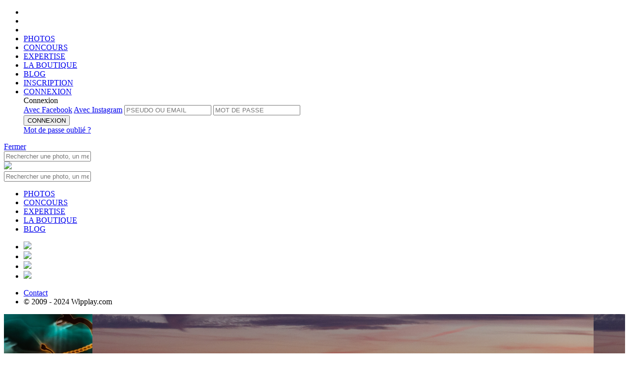

--- FILE ---
content_type: text/html;charset=UTF-8
request_url: https://www.wipplay.com/fr_FR/user/Agnelou/participations
body_size: 13539
content:




 











	
		
	
	
	
	









	
			
	
	







	
		
		
		
		
		
		
		
		
		
		
		
		
		
		
		
	
	











<!doctype html>

<!--[if lt IE 7]> <html class="ie ie6 oldie" prefix="og: http://ogp.me/ns#" lang="fr"> <![endif]-->
<!--[if IE 7]>    <html class="ie ie7 oldie" prefix="og: http://ogp.me/ns#" lang="fr"> <![endif]-->
<!--[if IE 8]>    <html class="ie ie8 oldie" prefix="og: http://ogp.me/ns#" lang="fr"> <![endif]-->
<!--[if IE 9]>    <html class="ie ie9" prefix="og: http://ogp.me/ns#" lang="fr"> <![endif]-->
<!--[if gt IE 9]><!--> <html class="notie" prefix="og: http://ogp.me/ns#" hreflang="fr" lang="fr"> <!--<![endif]-->

	<head>
		<meta http-equiv="X-UA-Compatible" content="IE=edge,chrome=1">
		<meta name="viewport" content="width=device-width, initial-scale=1.0, maximum-scale=1.0, user-scalable=no">
		<meta name="apple-itunes-app" content="app-id=559010926" />
		
		<!-- start fb stuff -->
		
			
				<meta property="fb:app_id" content="347289448651971" />
				<meta property="og:type" content="wipplay:user" />
				
					<meta property="og:url" content="https://www.wipplay.com/user/Agnelou" />
				
				<meta property="og:title" content="Agnelou" />
				<meta property="og:description" content="" />
				<meta property="og:image" content="https://wipplay.s3.eu-west-3.amazonaws.com/static/user-content/19399/profile-large.jpg" />
				
				
				<meta name="twitter:card" content="summary_large_image" />
				<meta name="twitter:site" content="@wipplay" />
				<meta name="twitter:title" content="Agnelou" />
				
					
					
						<meta name="twitter:description" content="We love photo" />
					
				
				<meta name="twitter:image" content="https://wipplay.s3.eu-west-3.amazonaws.com/static/user-content/19399/profile-large.jpg" />
				<meta name="twitter:url" content="https://www.wipplay.com/user/Agnelou" />
				
			
			
		
		<!-- end fb stuff -->
<!-- 
https://wipplay.s3.eu-west-3.amazonaws.com/static
 -->
		<!-- start js includes --> 		
		<script type="text/javascript" src="/static-front//compressed/js/jquery-1.11.1.min.js"></script>
		
		<!-- pace
		<script>
			paceOptions = { ajax: false, restartOnPushState: false, restartOnRequestAfter: false };
		</script>
		<script type="text/javascript" src="/static-front//compressed/js/pace.min.js"></script>
		<link rel="stylesheet" href="/static-front//css/pace.css" type="text/css" />
		<script type="text/javascript">
			/*Pace.on("done", function(){});*/
			setTimeout(function() { $("body").removeClass("pace-running"); $("body").addClass("pace-done"); }, 1000);
		</script> -->
		
		<script type="text/javascript" src="/static-front//compressed/js/jquery-ui-1.11.4.min.js"></script>
		<script type="text/javascript" src="/static-front//compressed/js/jquery.mousewheel.min.js"></script>
		<script type="text/javascript" src="/static-front//compressed/js/jquery.pointerevents.min.js"></script>
		<script type="text/javascript" src="/static-front//compressed/js/modernizr.2.8.2.custom.min.js"></script>
		<script type="text/javascript" src="/static-front//compressed/js/jquery.cookie.min.js"></script>
		<script type="text/javascript" src="/static-front//compressed/js/jquery.ba-outside-events.min.js"></script>
		<script type="text/javascript" src="/static-front//compressed/js/jquery.ajax-retry.min.js"></script>
		<script type="text/javascript" src="/static-front//compressed/js/jquery.actual.min.js"></script>
		<script type="text/javascript" src="/static-front//compressed/js/jquery.foggy.min.js"></script>
		<script type="text/javascript" src="/static-front//compressed/js/numeral.min.js"></script>
		<script type="text/javascript" src="/static-front//compressed/js/jquery.notify.min.js"></script>
		<script type="text/javascript" src="/static-front//compressed/js/jquery.nanoscroller.js"></script>
		<script type="text/javascript" src="/static-front//compressed/js/jquery.tokeninput.js"></script>
		<script type="text/javascript" src="/static-front//compressed/js/jquery.waypoints.min.js"></script>
		<script type="text/javascript" src="/static-front//compressed/js/jquery.autoellipsis-1.0.10.min.js"></script>
		<script type="text/javascript" src="/static-front//compressed/js/toastr.min.js"></script>
		<script type="text/javascript" src="/static-front//js/jquery.placeholder.js"></script>   
		<script type="text/javascript" src="/static-front//js/prefixfree.min.js"></script>
		<script type="text/javascript" src="/static-front//js/mustache.js"></script>
		<script type="text/javascript" src="/static-front//js/moment.js"></script> 
		<script type="text/javascript" src="/static-front//js/jquery.fancySelect-wipplay.js"></script>
		<script type="text/javascript" src="/static-front//js/wipplay.v2.webfonts.js"></script>
		<script type="text/javascript" src="/static-front//js/wipplay.v2.grids.js"></script>
		<script type="text/javascript" src="/static-front//js/wipplay.v2.colorpicker.js"></script>
		<script type="text/javascript" src="/static-front//js/wipplay.v2.toggleselect.js"></script>
		<script type="text/javascript" src="/static-front//js/wipplay.v2.customradio.js"></script>
		<script type="text/javascript" src="/static-front//js/wipplay.v2.popup.js"></script>
		<script type="text/javascript" src="/static-front//js/wipplay.v2.api.js?v=2.40"></script>
		<script type="text/javascript" src="/static-front//js/wipplay.v2.slideshow.js?v=2.40"></script>
		<script type="text/javascript" src="/static-front//js/wipplay.v2.photoviewer.js?v=2.40"></script>
		<script type="text/javascript" src="/static-front//js/wipplay.v2.lineimagegrid.js?v=2.40"></script>
		<script type="text/javascript" src="/static-front//js/wipplay.v2.flexcontesttable.js?v=2.40"></script>
		<script type="text/javascript" src="/static-front//js/wipplay.v2.usercardgrid.js?v=2.40"></script>
		<script type="text/javascript" src="/static-front//js/wipplay.v2.contestcardgrid.js?v=2.40"></script>
		<script type="text/javascript" src="/static-front//js/wipplay.v2.activitycard.js?v=2.40"></script>
		<script type="text/javascript" src="/static-front//js/wipplay.v2.front.js?v=2.40"></script>
		<script type="text/javascript" src="/static-front//js/jquery.tipsy.js"></script>
		<script type="text/javascript" src="/static-front//js/jquery.elastic.source.js"></script>
		<script type="text/javascript" src="/static-front//js/jquery.special.textfield.wipplay.js"></script>
		<script type="text/javascript" src="/static-front//js/wipplay.v2.analytics.js?v=2.40"></script>
		<script type="text/javascript" src="/static-front//js/wipplay.v2.i18n-fr_FR.js?v=2.40"></script>
		<script type="text/javascript" src="/static-front//js/jquery.ui.datepicker-fr_FR.js"></script>
		<!-- end js includes -->
		
		<!-- mapbox -->
		<script src='https://api.mapbox.com/mapbox-gl-js/v1.8.1/mapbox-gl.js'></script>
		<link href='https://api.mapbox.com/mapbox-gl-js/v1.8.1/mapbox-gl.css' rel='stylesheet' />
		<!-- photo swipe -->
		<script type="text/javascript" src="/static-front//js/photoswipe/photoswipe.min.js"></script>
		<script type="text/javascript" src="/static-front//js/photoswipe/photoswipe-ui-default.min.js"></script>
		<link rel="stylesheet" href="/static-front//css/photoswipe-skin/default-skin.css" type="text/css" />
		<link rel="stylesheet" href="/static-front//css/photoswipe-skin/photoswipe.css" type="text/css" />

		<!-- slick -->
		<script type="text/javascript" src="/static-front//compressed/js/jquery.slick.min.js"></script>
		<link rel="stylesheet" href="/static-front//css/slick/slick.css" type="text/css" />

		<!-- start js init -->
		<script type="text/javascript">
			$(function() { wip.init(false); wf.init('fr_FR'); });
			// path init *
			wip.props.staticPath = 'static';
			
				
					//wip.props.baseURL = 'http://b3ac04fd7b3dhttps://www.wipplay.com/http://www.wipplay.com/fr_FR/user/Agnelou/fr_FR';
					wip.props.baseURL = 'https://www.wipplay.com/fr_FR';
				
				
						
			wip.props.baseStaticURL = 'https://wipplay.s3.eu-west-3.amazonaws.com/static/';
			if (document.location.protocol == "https:") {
				wip.props.baseURL = wip.props.baseURL.replace("http://","https://");
				wip.props.baseStaticURL = wip.props.baseStaticURL.replace("http://","https://");
			}
			// beta
			
			
			// contest init
				
			
			
			
			// user init
			wf.props.currentUser = null;
			
			
			
			
			// fb and insta management
			
			
			
			
			
			 
			
		</script>
		<!-- end js init -->
		

		<!-- start css includes and graphic stuff -->
		<link rel="icon" type="image/png" href="/static-front//ico/favicon.png" />
		<!--[if IE]><link rel="shortcut icon" type="image/x-icon" href="/static-front//ico/favicon.ico" /><![endif]-->
		<link rel="stylesheet" href="/static-front//css/fonts/icons-wipplay.css" type="text/css" />
		<!-- --> 
		<link rel="stylesheet" href="/static-front//css/reset.css" type="text/css" />
		<link rel="stylesheet" href="/static-front//css/nanoscroller.css" type="text/css" />
		<link rel="stylesheet" href="/static-front//css/fancySelect.css" type="text/css" />
		<link rel="stylesheet" href="/static-front//css/wipplay.css?v=2.40" type="text/css" />
		<link rel="stylesheet" href="/static-front//css/wipplay-skin.css?v=2.40" type="text/css" />
		<!-- <link rel="stylesheet" href="/static-front//css/wipplay-photopage.css?v=2.40" type="text/css" /> -->
		<link rel="stylesheet" href="/static-front//css/wipplay-cart.css?v=2.40" type="text/css" />
		<link rel="stylesheet" href="/static-front//css/grids/wipplay-grids.css?v=2.40" type="text/css" />
		<link rel="stylesheet" href="/static-front//css/jquery-ui-1.11.4.min.css" type="text/css" />
		<link rel="stylesheet" href="/static-front//css/token-input-facebook.css" type="text/css" />
		<link rel="stylesheet" href="/static-front//css/ssk/css/social-share-kit.css" type="text/css" />
		<link rel="stylesheet" href="/static-front//css/wipplay.datepicker.css" type="text/css" />
		<link rel="stylesheet" href="/static-front//css/toastr.css" type="text/css" />
		
			<link media="screen" rel="stylesheet" type="text/css" href="/static-front//css/wipplay-v2.5.css?v=2.40" />
		
		<link media="screen" rel="stylesheet" type="text/css" href="/static-front//css/jcrop/jquery.Jcrop.min.css" />
		<!--
		<link rel="stylesheet" href="/static-front//compressed/css/all-final.css?v=2.40" type="text/css" />
		-->
		<!-- end css includes and graphic stuff -->
		
		<!-- TODO : specific css contest to remove -->
		

		<meta http-equiv="Content-Type" content="text/html; charset=UTF-8">
       	
		<title>
			
				
				
					
				
			
			
				Agnelou | 
			
			
				Concours |  
			
			Wipplay.com
		</title>
		<script type="text/javascript">
			// photo contest tags
			var photos = [];
			 
		</script>
		
			
			
				
				<meta name="description" content="https://www.facebook.com/agneswolfphoto" />
			
		
		
		<meta name="google-site-verification" content="DkTSVN7WWXZjjq6mOiiyqwhc_NstOh_wMszEJpRQLvA" />
		<meta name="google-site-verification" content="dpRTtZwyQoqocVnVbnqicwkIOJFZ4nMlkkIEfNlFdhA" />

		
		
		
			
			
		
	    
	    <!-- Facebook Pixel Code -->
<script>
  !function(f,b,e,v,n,t,s)
  {if(f.fbq)return;n=f.fbq=function(){n.callMethod?
  n.callMethod.apply(n,arguments):n.queue.push(arguments)};
  if(!f._fbq)f._fbq=n;n.push=n;n.loaded=!0;n.version='2.0';
  n.queue=[];t=b.createElement(e);t.async=!0;
  t.src=v;s=b.getElementsByTagName(e)[0];
  s.parentNode.insertBefore(t,s)}(window, document,'script',
  'https://connect.facebook.net/en_US/fbevents.js');
  fbq('init', '136146147008490');
  fbq('track', 'PageView');
</script>
<noscript><img height="1" width="1" style="display:none"
  src="https://www.facebook.com/tr?id=136146147008490&ev=PageView&noscript=1"
/></noscript>
<!-- End Facebook Pixel Code -->

	    
	</head>
	<!-- Google tag (gtag.js) -->
	<script async src="https://www.googletagmanager.com/gtag/js?id=G-BEHJVYG7W8"></script>
	<script>
	  window.dataLayer = window.dataLayer || [];
	  function gtag(){dataLayer.push(arguments);}
	  gtag('js', new Date());
	
	  gtag('config', 'G-BEHJVYG7W8');
	</script>

	<body class="flex-layout ">
		<!--<div id="rendered"></div>-->
		
		






<header class="flex-header header logo padded titleregular up-c" id="header">
	<div class="flex-main-container">
	    <ul class="ta-c h-top-links">
	        <li class="gohome"><a href="https://www.wipplay.com/http://www.wipplay.com/fr_FR/user/Agnelou/fr_FR/"></a></li>
	        <li class="md-hidden lg-hidden first-link">
				<a href="#" class="menu-toggle mobile-nav-toggle">
					<span class="icon"><span></span><span></span><span></span></span>
				</a>
	        </li>
	        <li class="search-link xs-hidden sm-hidden first-link">
				<a href="" class="toggle no-bind">
					<span class="container">
						<span><i class="icon icon-search"></i></span>
						<span><i class="icon icon-close_medium"></i></span>
					</span>
				</a>	
	        </li>
	        <li class="xs-hidden sm-hidden">
	        	
	        	<a href="https://www.wipplay.com/http://www.wipplay.com/fr_FR/user/Agnelou/fr_FR/photos/" class="">PHOTOS</a>
	        </li>
	        <li class="xs-hidden sm-hidden">
	        	
	        	<a href="https://www.wipplay.com/http://www.wipplay.com/fr_FR/user/Agnelou/fr_FR/concours-photos/" class="">CONCOURS</a>
	        </li>
	        <li class="xs-hidden sm-hidden">
	        	
	        	<a href="https://www.wipplay.com/http://www.wipplay.com/fr_FR/user/Agnelou/fr_FR/experts/" class="">EXPERTISE</a>
	        </li>
	        <li class="xs-hidden sm-hidden"><a href="https://shop.wipplay.com">LA BOUTIQUE</a></li>
	        <li class="xs-hidden sm-hidden"><a href="https://www.wipplay.com/blog/" target="_blank">BLOG</a></li>
			
				
					
					
						
						
					
			        <li class="fl-r signup"><a href="https://www.wipplay.com/http://www.wipplay.com/fr_FR/user/Agnelou/fr_FR/subscription/">
			        	INSCRIPTION</a>
			        </li>
			        
			        	
					        <li class="fl-r signin"><a href="#" id="user-login-form-trigger">
					        	CONNEXION</a>
					        </li>
							<form id="user-login-form" class="sub-popin user-login-form login">
								<div class="titlebold">Connexion</a></div>
								<a href="#" id="facebookLogin" class="facebookConnect up-c fl-l disp-fl">Avec Facebook</a>
								<a href="#" id="instagramLogin" class="instagramConnect up-c fl-r disp-fl">Avec Instagram</a>
								
								
								<input type="text" name="login" id="username" placeholder="PSEUDO OU EMAIL">
								<input type="password" name="password" id="userpass" placeholder="MOT DE PASSE">
								<div class="cleaner"></div>
								<div class="connexion">
									
									<button type="submit" value="submit" class="button normalb cta fl-n disp-ib submit-btn" data-initial-value="CONNEXION">CONNEXION</button>
									<div class="error-zone no-c"></div>
									<a href="https://www.wipplay.com/http://www.wipplay.com/fr_FR/user/Agnelou/fr_FR/lost-password/" class="link lw-c td-ul italic disp-ib user-forget-password-trigger">Mot de passe oubli&eacute; ?</a>
								</div>
							</form>	
			        	
			        	
			        		        
				
				
			
	    </ul>
		<div class="cleaner"></div>
	</div>
    
    <!-- header toasts -->
    <div class="ta-c">
    	
    		
    		
    		
    			
    			
    			
    		
    	
	    <div id="headerMessageToast" class="header-toast  ">
	    	<span class="inner-message regular"></span><a href="#" class="close-toast bubble">Fermer</a>
	    	<div class="cleaner"></div>
	    </div>
    </div>
    <!-- /header toasts -->
    
    <!-- search box -->
	<nav class="flex-search search toggle-menu query-search">
		<div class="flex-main-container">
			<div class="search-box-container">
				
				<form id="quick-search-box" action="https://www.wipplay.com/http://www.wipplay.com/fr_FR/user/Agnelou/fr_FR/recherche/">
					<input class="search-box" placeholder="Rechercher une photo, un membre, un concours..." type="text" name="q" value="" autocomplete="off"> <a href="" class="icon-search-container submit"><i class="icon icon-search"></a></i>
				</form>
			</div>
		</div>
	</nav>
	
	<!-- mobile -->
	<div id="mobile-navigation-menu" class="mobile-navigation-group">
		<div class="mobile-navigation">
			<a href="#" class="mobile-nav-toggle close-btn"></a>
			<a href="https://www.wipplay.com/http://www.wipplay.com/fr_FR/user/Agnelou/fr_FR" class="logo"><img src="/static-front//images/wipplay-logo-full.svg"></a>
			<div class="sub-search sub-section">
				
				<form action="https://www.wipplay.com/http://www.wipplay.com/fr_FR/user/Agnelou/fr_FR/recherche/" class="pos-rel">
					<input type="hidden" name="st" value="photo" />
					<input class="up-c" placeholder="Rechercher une photo, un membre, un concours..." type="text" name="q" value="" autocomplete="off"> <a href="" class="icon-search-container submit"><i class="icon icon-search"></a></i>
				</form>
			</div>
			<ul class="sub-section highlighted">
				<li><a href="https://www.wipplay.com/http://www.wipplay.com/fr_FR/user/Agnelou/fr_FR/photos/">PHOTOS</a></li>
				<li><a href="https://www.wipplay.com/http://www.wipplay.com/fr_FR/user/Agnelou/fr_FR/concours-photos/">CONCOURS</a></li>
				<li><a href="https://www.wipplay.com/http://www.wipplay.com/fr_FR/user/Agnelou/fr_FR/experts/">EXPERTISE</a></li>
				<li><a href="https://shop.wipplay.com">LA BOUTIQUE</a></li>
				<li><a href="https://www.wipplay.com/blog/" target="_blank">BLOG</a></li>
			</ul>
			
			<div class="social">
				<div class="gen-social">
					<ul>
						<li class="disp-ib"><a href="https://www.facebook.com/Wipplay-194511823134/" class="social-cta social-fb bradius-mini" target="_blank"><img src="/static-front//images/social/ico-facebook.svg" /></a></li>
						<li class="disp-ib"><a href="https://twitter.com/wipplay" class="social-cta social-tw bradius-mini" target="_blank"><img src="/static-front//images/social/ico-x.svg" /></a></li>
						<li class="disp-ib"><a href="https://fr.pinterest.com/wipplay/" class="social-cta social-pin bradius-mini" target="_blank"><img src="/static-front//images/social/ico-pinterest.svg" /></a></li>
						<li class="disp-ib"><a href="https://www.instagram.com/wipplay/" class="social-cta social-in bradius-mini" target="_blank"><img src="/static-front//images/social/ico-insta.svg" /></a></li>
					</ul>
				</div>
				<div class="cleaner"></div>
			</div>
			<ul class="sub-section">
				<li class="fl-l"><a href="https://www.wipplay.com/http://www.wipplay.com/fr_FR/user/Agnelou/fr_FR/contact">Contact</a></li>
				<li class="fl-r"><div class="f-copyright">&copy; 2009 - 2024 Wipplay.com</div></li>
				<div class="cleaner"></div>
			</ul>
		</div>
		<div class="mobile-navigation-sub-overlay"></div>
	</div>
	<!-- /mobile -->

	
</header>
		<div class="content-body-wrapper">		
			






<link rel="stylesheet" href="/static-front//css/wipplay-userpage.css" type="text/css" />
<script type="text/javascript" src="/static-front//js/wipplay.v2.user.js"></script>
<script type="text/javascript" src="/static-front//compressed/js/jquery.dotdotdot.min.js"></script>


	

<div class="responsive-container">

	







	



<!-- user header -->
<div class="usp-header pos-rel" style="background-image:url('https://wipplay.s3.eu-west-3.amazonaws.com/static/user-content/19399/760170-newvis.jpg');">
	<div class="image-overlay"></div>
	<!-- user header slider -->
	<div id="user-header-slider">
		
		<!-- slider one -->
		<div class="slider-element pos-rel">
			<!-- user header infos -->
			<div class="flex-main-container usp-infos">
				<!-- avatar -->
				<div class="fl-l pos-rel user-profile-wrapper">
					<a class="user-profile-l" href="https://www.wipplay.com/http://www.wipplay.com/fr_FR/user/Agnelou/fr_FR/user/Agnelou">
						<span class="user-profile-img large">
							<img src="https://wipplay.s3.eu-west-3.amazonaws.com/static/user-content/19399/profile-large.jpg?ts=1769065405306" />
							<div id="user-current-level" class="user-level-profile" data-score-bar-fill-percentage="0.8273381294964028">
								<div class="user-level-outer"></div>
								<div class="user-level-inner black">69</div>
								<div class="user-level-gauge active"></div>
							</div>
						</span>
					</a>
				</div><!-- /avatar -->
				<!-- infos -->
				<div class="fl-l m-l sm-text-shadow vsp-t pos-rel usp-infos-text">
					<div class="disp-ib m-r fl-l usp-infos-text-inner">
						<h1 class="profile-nickname up-c"><a href="https://www.wipplay.com/http://www.wipplay.com/fr_FR/user/Agnelou/fr_FR/user/Agnelou">Agnelou</a></h1>
					</div>
					
					
						
						
							
								
									<a href="" class="follow button normalb disp-il transparent-style" rel="19399|0">S'ABONNER</a>	
								
								
							
							
						
					
					
					
					
					
					<a href="https://www.wipplay.com/http://www.wipplay.com/fr_FR/user/Agnelou/fr_FR/user/Agnelou/badges" class="button normalb disp-il transparent-style small-transparent-style tooltip usp-badges pos-rel" original-title="Badges"><i class="icon icon-badges"></i></a></li>
					<div class="disp-b usp-bio">
						https://www.facebook.com/agneswolfphoto
						<a href="#" class="up-c read-more" style="display:none;">En savoir plus</a>
					</div>
					<div class="push-bottom lw-c">
						<div class="user-website-link"><a href="http://www.instagram.com/agnelou34/" rel="nofollow" target="_blank" class="button normalb disp-il transparent-style small-transparent-style">Site web</a></div>
						<div>91 Abonn&eacute;s - 90 Abonnements</div>
					</div>
				</div><!-- /infos -->
				<!-- camera -->
				<div class="fl-r ta-r pos-rel vsp-t usp-infos-camera">
					
						<div class="push-bottom up-c"><i class="icon icon-camera sm-r"></i><span class="model-name">Canon EOS 550D</span></div>
					
				</div><!-- /camera -->
			</div><!-- /user header infos -->
			<!-- right arrow -->
			<a href="#" id="user-header-slider-next" class="right-arrow"><i class="icon icon-arrow_right_big trans sm-text-shadow"></i></a>
			<!-- /right arrow -->
		</div><!-- /slider one -->
		
		<!-- slider two -->
		<div class="slider-element pos-rel">
			<!-- user header stats -->
			<div class="usp-stats sm-text-shadow">
				<div class="">
			
					
					<div class="usp-stat ta-c fl-l tooltip" original-title="Nombre de vues">
						<div class="usp-stat-count">9.6K</div>
						<div class="usp-stat-message mm-t"><i class="icon icon-view"></i></div>
					</div>
					
					<div class="usp-stat ta-c fl-l tooltip" original-title="Nombre de flashs">
						<div class="usp-stat-count">1.7K</div>
						<div class="usp-stat-message mm-t"><i class="icon icon-flash"></i></div>
					</div>
					
					<div class="usp-stat ta-c fl-l tooltip" original-title="Nombre de votes">
						<div class="usp-stat-count">968</div>
						<div class="usp-stat-message mm-t"><i class="icon icon-love"></i></div>
					</div>
					
					<div class="usp-stat ta-c fl-l tooltip" original-title="Nombre de commentaires">
						<div class="usp-stat-count">697</div>
						<div class="usp-stat-message mm-t"><i class="icon icon-comment_simple"></i></div>
					</div>
					
					<div class="usp-stat ta-c fl-l tooltip" original-title="Nombre de concours gagn&eacute;s">
						<div class="usp-stat-count">0</div>
						<div class="usp-stat-message mm-t"><i class="icon icon-contest"></i></div>
					</div>
					
				</div>
			</div><!-- /user header stats -->
			<!-- left arrow -->
			<a href="#" id="user-header-slider-prev" class="left-arrow"><i class="icon icon-arrow_left_big trans sm-text-shadow"></i></a>
			<!-- /left arrow -->
		</div><!-- slider two -->
		
	</div><!-- /user header slider -->
</div><!-- /user header -->





  


<!-- message sender -->
<div style="display:none;">
	<div id="wip-send-new-message" class="popin-content">
		<form id="messageSender">
			<div class="popin-top-content">		
				<h3 class="bold up-c sm-b">Nouveau message</h3>
				<div class="input-ghost-style vsm-b">
					<input type="text" id="recipients" class="" />
				</div>
				
				<textarea id="message" class="wip-input sm-t" placeholder=""></textarea>
				<div class="cleaner"></div>
			</div>
			<div class="popin-bottom-content">
				<p class="wip-btn-action-group">
					<button type="button" class="button normalb button-action btn-cancel fl-l">ANNULER</button>			
					<button id="sendMessageButton" type="submit" class="button normalb button-action button-highlight btn-valid fl-r">
						Envoyer
					</button>
				</p>
			</div>
		</form>
	</div>
</div><!-- /message sender -->
	
	<!-- user navigation bar -->
	<div class="usp-nav-wrapper">
		<div class="flex-main-container usp-nav user-nav selector">
			<div class="part-l">
				<ul class="up-c nav-tabs">
					<li class="menu-selector"><a href="https://www.wipplay.com/http://www.wipplay.com/fr_FR/user/Agnelou/fr_FR/user/Agnelou" class="" data-tab-target="albums">Photos</a></li>
					<li class="menu-selector"><a href="https://www.wipplay.com/http://www.wipplay.com/fr_FR/user/Agnelou/fr_FR/user/Agnelou/activity" class="" data-tab-target="events">Activit&eacute;</a></li>
					<li class="menu-selector"><a href="https://www.wipplay.com/http://www.wipplay.com/fr_FR/user/Agnelou/fr_FR/user/Agnelou/achievements" class="" data-tab-target="palmares">Palmar&egrave;s</a></li>
					<li class="menu-selector xs-hidden"><a href="https://www.wipplay.com/http://www.wipplay.com/fr_FR/user/Agnelou/fr_FR/user/Agnelou/participations" class="active" data-tab-target="participations">Participations</a></li>
					<li class="menu-selector xs-hidden"><a href="https://www.wipplay.com/http://www.wipplay.com/fr_FR/user/Agnelou/fr_FR/user/Agnelou/followers" class="" data-tab-target="followers">Abonn&eacute;s</a></li>
					<li class="menu-selector xs-hidden sm-hidden"><a href="https://www.wipplay.com/http://www.wipplay.com/fr_FR/user/Agnelou/fr_FR/user/Agnelou/follows" class="" data-tab-target="follows">Abonnements</a></li>
					<li class="menu-selector xs-hidden sm-hidden"><a href="https://www.wipplay.com/http://www.wipplay.com/fr_FR/user/Agnelou/fr_FR/user/Agnelou/badges" class="" data-tab-target="follows">Badges</a></li>
					
					
					<li class="fl-r menu-more lg-hidden">
						<div class="submenu substd">
							<a href="#" class="trigger"><span class="icon icon-three_dots_v"></span></a>
							<div class="submenu-content single-select">
								<ul>
									<li class="sm-hidden md-hidden lg-hidden"><a href="https://www.wipplay.com/http://www.wipplay.com/fr_FR/user/Agnelou/fr_FR/user/Agnelou/participations" class="active" data-tab-target="participations">Participations</a></li>
									<li class="sm-hidden md-hidden lg-hidden"><a href="https://www.wipplay.com/http://www.wipplay.com/fr_FR/user/Agnelou/fr_FR/user/Agnelou/followers" class="" data-tab-target="followers">Abonn&eacute;s</a></li>
									<li class="md-hidden lg-hidden"><a href="https://www.wipplay.com/http://www.wipplay.com/fr_FR/user/Agnelou/fr_FR/user/Agnelou/follows" class="" data-tab-target="follows">Abonnements</a></li>
									<li class="md-hidden lg-hidden"><a href="https://www.wipplay.com/http://www.wipplay.com/fr_FR/user/Agnelou/fr_FR/user/Agnelou/badges" class="" data-tab-target="follows">Badges</a></li>
									
										
										
									
								</ul>
							</div>
						</div>
					</li>
				</ul>
				<div class="cleaner"></div>
			</div>
			<div class="cleaner"></div>
		</div>
	</div>
	<!-- /user navigation bar -->
	
	<!-- user content -->
	






<script type="text/javascript" src="/static-front//js/wipplay.v2.userparticipations.js"></script>


<div class="flex-main-container">

	<!-- top participations -->
	<div class="top-participations-cards vlm-t">
		<div class="up-c bold fl-l m-b">
			<span class="bluefg">613</span> Participations
		</div>
		<div class="cleaner"></div>
	</div><!-- /top participations -->
	
	<div class="cleaner"></div>
	
	
	<!-- user participations widget -->
	<div id="wip-user-participations">
	
		<!-- data -->
		<data class="wip-user-participation-data wip-first-load" data-user-id="19399" data-current-page="1" data-contest-count-by-page="8" data-current-contest-count="8" data-total-contest-count="120" style="display:none;">
			
				
				
				
				
					
						
						
					
					
				
				
				
				<!-- user participation data -->
				<div class="wip-user-participation"
					data-user-id="19399"
					data-contest-id="509"
					data-contest-url="https://www.wipplay.com/http://www.wipplay.com/fr_FR/user/Agnelou/fr_FR/concours-photo/attente"
					data-contest-status="FINISHED"
					data-contest-image-src="https://wipplay.s3.eu-west-3.amazonaws.com/static/contest-content/509/slider-2635-card.jpg"
					data-contest-name="L’attente"
					data-user-participation-photo-count="5"
					data-contest-formated-dates="Du 4 février au 26 mars 2025">
					
						
						
						
						
						
						<div class="wip-user-participation-contest-photo"
							data-contest-photo-id="1391890"
							data-contest-photo-url="https://www.wipplay.com/http://www.wipplay.com/fr_FR/user/Agnelou/fr_FR/concours-photo/attente/photo/id/1391890"
							data-contest-photo-final-rank="59"
							data-contest-photo-image-src="https://wipplay.s3.eu-west-3.amazonaws.com/static/user-content/19399/264975-medium.jpg"
							data-contest-photo-rank-text="Classement final : 59"
							data-photo-id="264975"></div>
					
						
						
						
						
						
						<div class="wip-user-participation-contest-photo"
							data-contest-photo-id="1391891"
							data-contest-photo-url="https://www.wipplay.com/http://www.wipplay.com/fr_FR/user/Agnelou/fr_FR/concours-photo/attente/photo/id/1391891"
							data-contest-photo-final-rank="110"
							data-contest-photo-image-src="https://wipplay.s3.eu-west-3.amazonaws.com/static/user-content/19399/401053-small.jpg"
							data-contest-photo-rank-text="Classement final : 110"
							data-photo-id="401053"></div>
					
						
						
						
						
						
						<div class="wip-user-participation-contest-photo"
							data-contest-photo-id="1391892"
							data-contest-photo-url="https://www.wipplay.com/http://www.wipplay.com/fr_FR/user/Agnelou/fr_FR/concours-photo/attente/photo/id/1391892"
							data-contest-photo-final-rank="111"
							data-contest-photo-image-src="https://wipplay.s3.eu-west-3.amazonaws.com/static/user-content/19399/1413787-small.jpg"
							data-contest-photo-rank-text="Classement final : 111"
							data-photo-id="1413787"></div>
					
						
						
						
						
						
						<div class="wip-user-participation-contest-photo"
							data-contest-photo-id="1391888"
							data-contest-photo-url="https://www.wipplay.com/http://www.wipplay.com/fr_FR/user/Agnelou/fr_FR/concours-photo/attente/photo/id/1391888"
							data-contest-photo-final-rank="2192"
							data-contest-photo-image-src="https://wipplay.s3.eu-west-3.amazonaws.com/static/user-content/19399/795360-small.jpg"
							data-contest-photo-rank-text="Classement final : 2192"
							data-photo-id="795360"></div>
					
						
						
						
						
						
						<div class="wip-user-participation-contest-photo"
							data-contest-photo-id="1391889"
							data-contest-photo-url="https://www.wipplay.com/http://www.wipplay.com/fr_FR/user/Agnelou/fr_FR/concours-photo/attente/photo/id/1391889"
							data-contest-photo-final-rank="2193"
							data-contest-photo-image-src="https://wipplay.s3.eu-west-3.amazonaws.com/static/user-content/19399/431962-small.jpg"
							data-contest-photo-rank-text="Classement final : 2193"
							data-photo-id="431962"></div>
					
				</div>
				<!-- /user participation data -->
			
				
				
				
				
					
						
						
					
					
				
				
				
				<!-- user participation data -->
				<div class="wip-user-participation"
					data-user-id="19399"
					data-contest-id="506"
					data-contest-url="https://www.wipplay.com/http://www.wipplay.com/fr_FR/user/Agnelou/fr_FR/concours-photo/femme-mer"
					data-contest-status="FINISHED"
					data-contest-image-src="https://wipplay.s3.eu-west-3.amazonaws.com/static/contest-content/506/slider-2622-card.jpg"
					data-contest-name="La femme et la mer"
					data-user-participation-photo-count="1"
					data-contest-formated-dates="Du 15 janvier au 12 mars 2025">
					
						
						
						
						
						
						<div class="wip-user-participation-contest-photo"
							data-contest-photo-id="1396517"
							data-contest-photo-url="https://www.wipplay.com/http://www.wipplay.com/fr_FR/user/Agnelou/fr_FR/concours-photo/femme-mer/photo/id/1396517"
							data-contest-photo-final-rank="2362"
							data-contest-photo-image-src="https://wipplay.s3.eu-west-3.amazonaws.com/static/user-content/19399/1417067-medium.jpg"
							data-contest-photo-rank-text="Classement final : 2362"
							data-photo-id="1417067"></div>
					
				</div>
				<!-- /user participation data -->
			
				
				
				
				
					
						
						
					
					
				
				
				
				<!-- user participation data -->
				<div class="wip-user-participation"
					data-user-id="19399"
					data-contest-id="504"
					data-contest-url="https://www.wipplay.com/http://www.wipplay.com/fr_FR/user/Agnelou/fr_FR/concours-photo/patrimoine-nuages"
					data-contest-status="FINISHED"
					data-contest-image-src="https://wipplay.s3.eu-west-3.amazonaws.com/static/contest-content/504/slider-2611-card.jpg"
					data-contest-name="Patrimoine et nuage(s)"
					data-user-participation-photo-count="1"
					data-contest-formated-dates="Du 2 décembre au 31 janvier 2025">
					
						
						
						
						
						
						<div class="wip-user-participation-contest-photo"
							data-contest-photo-id="1382829"
							data-contest-photo-url="https://www.wipplay.com/http://www.wipplay.com/fr_FR/user/Agnelou/fr_FR/concours-photo/patrimoine-nuages/photo/id/1382829"
							data-contest-photo-final-rank="1561"
							data-contest-photo-image-src="https://wipplay.s3.eu-west-3.amazonaws.com/static/user-content/19399/203710-medium.jpg"
							data-contest-photo-rank-text="Classement final : 1561"
							data-photo-id="203710"></div>
					
				</div>
				<!-- /user participation data -->
			
				
				
				
				
					
						
						
					
					
				
				
				
				<!-- user participation data -->
				<div class="wip-user-participation"
					data-user-id="19399"
					data-contest-id="503"
					data-contest-url="https://www.wipplay.com/http://www.wipplay.com/fr_FR/user/Agnelou/fr_FR/concours-photo/you-want-it-darker"
					data-contest-status="FINISHED"
					data-contest-image-src="https://wipplay.s3.eu-west-3.amazonaws.com/static/contest-content/503/slider-2610-card.jpg"
					data-contest-name="You Want It Darker"
					data-user-participation-photo-count="4"
					data-contest-formated-dates="Du 4 décembre au 29 janvier 2025">
					
						
						
						
						
						
						<div class="wip-user-participation-contest-photo"
							data-contest-photo-id="1380777"
							data-contest-photo-url="https://www.wipplay.com/http://www.wipplay.com/fr_FR/user/Agnelou/fr_FR/concours-photo/you-want-it-darker/photo/id/1380777"
							data-contest-photo-final-rank="3059"
							data-contest-photo-image-src="https://wipplay.s3.eu-west-3.amazonaws.com/static/user-content/19399/444039-medium.jpg"
							data-contest-photo-rank-text="Classement final : 3059"
							data-photo-id="444039"></div>
					
						
						
						
						
						
						<div class="wip-user-participation-contest-photo"
							data-contest-photo-id="1380778"
							data-contest-photo-url="https://www.wipplay.com/http://www.wipplay.com/fr_FR/user/Agnelou/fr_FR/concours-photo/you-want-it-darker/photo/id/1380778"
							data-contest-photo-final-rank="3060"
							data-contest-photo-image-src="https://wipplay.s3.eu-west-3.amazonaws.com/static/user-content/19399/1282881-small.jpg"
							data-contest-photo-rank-text="Classement final : 3060"
							data-photo-id="1282881"></div>
					
						
						
						
						
						
						<div class="wip-user-participation-contest-photo"
							data-contest-photo-id="1380779"
							data-contest-photo-url="https://www.wipplay.com/http://www.wipplay.com/fr_FR/user/Agnelou/fr_FR/concours-photo/you-want-it-darker/photo/id/1380779"
							data-contest-photo-final-rank="3061"
							data-contest-photo-image-src="https://wipplay.s3.eu-west-3.amazonaws.com/static/user-content/19399/1282025-small.jpg"
							data-contest-photo-rank-text="Classement final : 3061"
							data-photo-id="1282025"></div>
					
						
						
						
						
						
						<div class="wip-user-participation-contest-photo"
							data-contest-photo-id="1380780"
							data-contest-photo-url="https://www.wipplay.com/http://www.wipplay.com/fr_FR/user/Agnelou/fr_FR/concours-photo/you-want-it-darker/photo/id/1380780"
							data-contest-photo-final-rank="3062"
							data-contest-photo-image-src="https://wipplay.s3.eu-west-3.amazonaws.com/static/user-content/19399/193172-small.jpg"
							data-contest-photo-rank-text="Classement final : 3062"
							data-photo-id="193172"></div>
					
				</div>
				<!-- /user participation data -->
			
				
				
				
				
					
						
						
					
					
				
				
				
				<!-- user participation data -->
				<div class="wip-user-participation"
					data-user-id="19399"
					data-contest-id="501"
					data-contest-url="https://www.wipplay.com/http://www.wipplay.com/fr_FR/user/Agnelou/fr_FR/concours-photo/arreter-le-temps"
					data-contest-status="FINISHED"
					data-contest-image-src="https://wipplay.s3.eu-west-3.amazonaws.com/static/contest-content/501/slider-2602-card.jpg"
					data-contest-name="Arrêter le temps"
					data-user-participation-photo-count="1"
					data-contest-formated-dates="Du 30 octobre au 18 décembre 2024">
					
						
						
						
						
						
						<div class="wip-user-participation-contest-photo"
							data-contest-photo-id="1380781"
							data-contest-photo-url="https://www.wipplay.com/http://www.wipplay.com/fr_FR/user/Agnelou/fr_FR/concours-photo/arreter-le-temps/photo/id/1380781"
							data-contest-photo-final-rank="579"
							data-contest-photo-image-src="https://wipplay.s3.eu-west-3.amazonaws.com/static/user-content/19399/1110886-medium.jpg"
							data-contest-photo-rank-text="Classement final : 579"
							data-photo-id="1110886"></div>
					
				</div>
				<!-- /user participation data -->
			
				
				
				
				
					
						
						
					
					
				
				
				
				<!-- user participation data -->
				<div class="wip-user-participation"
					data-user-id="19399"
					data-contest-id="481"
					data-contest-url="https://www.wipplay.com/http://www.wipplay.com/fr_FR/user/Agnelou/fr_FR/concours-photo/streetphoto2"
					data-contest-status="CLOSED"
					data-contest-image-src="https://wipplay.s3.eu-west-3.amazonaws.com/static/contest-content/481/slider-2489-card.jpg"
					data-contest-name="Street Photo"
					data-user-participation-photo-count="10"
					data-contest-formated-dates="Du 8 mai au 13 juin 2024">
					
						
						
						
						
						
						<div class="wip-user-participation-contest-photo"
							data-contest-photo-id="1316597"
							data-contest-photo-url="https://www.wipplay.com/http://www.wipplay.com/fr_FR/user/Agnelou/fr_FR/concours-photo/streetphoto2/photo/id/1316597"
							data-contest-photo-final-rank="628"
							data-contest-photo-image-src="https://wipplay.s3.eu-west-3.amazonaws.com/static/user-content/19399/1154757-medium.jpg"
							data-contest-photo-rank-text="Classement final : 628"
							data-photo-id="1154757"></div>
					
						
						
						
						
						
						<div class="wip-user-participation-contest-photo"
							data-contest-photo-id="1316585"
							data-contest-photo-url="https://www.wipplay.com/http://www.wipplay.com/fr_FR/user/Agnelou/fr_FR/concours-photo/streetphoto2/photo/id/1316585"
							data-contest-photo-final-rank="2449"
							data-contest-photo-image-src="https://wipplay.s3.eu-west-3.amazonaws.com/static/user-content/19399/1305921-small.jpg"
							data-contest-photo-rank-text="Classement final : 2449"
							data-photo-id="1305921"></div>
					
						
						
						
						
						
						<div class="wip-user-participation-contest-photo"
							data-contest-photo-id="1316589"
							data-contest-photo-url="https://www.wipplay.com/http://www.wipplay.com/fr_FR/user/Agnelou/fr_FR/concours-photo/streetphoto2/photo/id/1316589"
							data-contest-photo-final-rank="2450"
							data-contest-photo-image-src="https://wipplay.s3.eu-west-3.amazonaws.com/static/user-content/19399/1269137-small.jpg"
							data-contest-photo-rank-text="Classement final : 2450"
							data-photo-id="1269137"></div>
					
						
						
						
						
						
						<div class="wip-user-participation-contest-photo"
							data-contest-photo-id="1316591"
							data-contest-photo-url="https://www.wipplay.com/http://www.wipplay.com/fr_FR/user/Agnelou/fr_FR/concours-photo/streetphoto2/photo/id/1316591"
							data-contest-photo-final-rank="2451"
							data-contest-photo-image-src="https://wipplay.s3.eu-west-3.amazonaws.com/static/user-content/19399/1248229-small.jpg"
							data-contest-photo-rank-text="Classement final : 2451"
							data-photo-id="1248229"></div>
					
						
						
						
						
						
						<div class="wip-user-participation-contest-photo"
							data-contest-photo-id="1316593"
							data-contest-photo-url="https://www.wipplay.com/http://www.wipplay.com/fr_FR/user/Agnelou/fr_FR/concours-photo/streetphoto2/photo/id/1316593"
							data-contest-photo-final-rank="2452"
							data-contest-photo-image-src="https://wipplay.s3.eu-west-3.amazonaws.com/static/user-content/19399/1182641-small.jpg"
							data-contest-photo-rank-text="Classement final : 2452"
							data-photo-id="1182641"></div>
					
						
						
						
						
						
						<div class="wip-user-participation-contest-photo"
							data-contest-photo-id="1316595"
							data-contest-photo-url="https://www.wipplay.com/http://www.wipplay.com/fr_FR/user/Agnelou/fr_FR/concours-photo/streetphoto2/photo/id/1316595"
							data-contest-photo-final-rank="2453"
							data-contest-photo-image-src="https://wipplay.s3.eu-west-3.amazonaws.com/static/user-content/19399/1181510-small.jpg"
							data-contest-photo-rank-text="Classement final : 2453"
							data-photo-id="1181510"></div>
					
						
						
						
						
						
						<div class="wip-user-participation-contest-photo"
							data-contest-photo-id="1316605"
							data-contest-photo-url="https://www.wipplay.com/http://www.wipplay.com/fr_FR/user/Agnelou/fr_FR/concours-photo/streetphoto2/photo/id/1316605"
							data-contest-photo-final-rank="2454"
							data-contest-photo-image-src="https://wipplay.s3.eu-west-3.amazonaws.com/static/user-content/19399/224218-small.jpg"
							data-contest-photo-rank-text="Classement final : 2454"
							data-photo-id="224218"></div>
					
						
						
						
						
						
						<div class="wip-user-participation-contest-photo"
							data-contest-photo-id="1316607"
							data-contest-photo-url="https://www.wipplay.com/http://www.wipplay.com/fr_FR/user/Agnelou/fr_FR/concours-photo/streetphoto2/photo/id/1316607"
							data-contest-photo-final-rank="2455"
							data-contest-photo-image-src="https://wipplay.s3.eu-west-3.amazonaws.com/static/user-content/19399/223409-small.jpg"
							data-contest-photo-rank-text="Classement final : 2455"
							data-photo-id="223409"></div>
					
				</div>
				<!-- /user participation data -->
			
				
				
				
				
					
						
						
					
					
				
				
				
				<!-- user participation data -->
				<div class="wip-user-participation"
					data-user-id="19399"
					data-contest-id="475"
					data-contest-url="https://www.wipplay.com/http://www.wipplay.com/fr_FR/user/Agnelou/fr_FR/concours-photo/mouvement-s"
					data-contest-status="FINISHED"
					data-contest-image-src="https://wipplay.s3.eu-west-3.amazonaws.com/static/contest-content/475/slider-2447-card.jpg"
					data-contest-name="Mouvement(s)"
					data-user-participation-photo-count="14"
					data-contest-formated-dates="Du 20 mars au 24 avril 2024">
					
						
						
						
						
						
						<div class="wip-user-participation-contest-photo"
							data-contest-photo-id="1291239"
							data-contest-photo-url="https://www.wipplay.com/http://www.wipplay.com/fr_FR/user/Agnelou/fr_FR/concours-photo/mouvement-s/photo/id/1291239"
							data-contest-photo-final-rank="51"
							data-contest-photo-image-src="https://wipplay.s3.eu-west-3.amazonaws.com/static/user-content/19399/1154757-medium.jpg"
							data-contest-photo-rank-text="Classement final : 51"
							data-photo-id="1154757"></div>
					
						
						
						
						
						
						<div class="wip-user-participation-contest-photo"
							data-contest-photo-id="1291233"
							data-contest-photo-url="https://www.wipplay.com/http://www.wipplay.com/fr_FR/user/Agnelou/fr_FR/concours-photo/mouvement-s/photo/id/1291233"
							data-contest-photo-final-rank="223"
							data-contest-photo-image-src="https://wipplay.s3.eu-west-3.amazonaws.com/static/user-content/19399/1207665-small.jpg"
							data-contest-photo-rank-text="Classement final : 223"
							data-photo-id="1207665"></div>
					
						
						
						
						
						
						<div class="wip-user-participation-contest-photo"
							data-contest-photo-id="1291255"
							data-contest-photo-url="https://www.wipplay.com/http://www.wipplay.com/fr_FR/user/Agnelou/fr_FR/concours-photo/mouvement-s/photo/id/1291255"
							data-contest-photo-final-rank="568"
							data-contest-photo-image-src="https://wipplay.s3.eu-west-3.amazonaws.com/static/user-content/19399/418531-small.jpg"
							data-contest-photo-rank-text="Classement final : 568"
							data-photo-id="418531"></div>
					
						
						
						
						
						
						<div class="wip-user-participation-contest-photo"
							data-contest-photo-id="1291229"
							data-contest-photo-url="https://www.wipplay.com/http://www.wipplay.com/fr_FR/user/Agnelou/fr_FR/concours-photo/mouvement-s/photo/id/1291229"
							data-contest-photo-final-rank="3458"
							data-contest-photo-image-src="https://wipplay.s3.eu-west-3.amazonaws.com/static/user-content/19399/1246163-small.jpg"
							data-contest-photo-rank-text="Classement final : 3458"
							data-photo-id="1246163"></div>
					
						
						
						
						
						
						<div class="wip-user-participation-contest-photo"
							data-contest-photo-id="1291231"
							data-contest-photo-url="https://www.wipplay.com/http://www.wipplay.com/fr_FR/user/Agnelou/fr_FR/concours-photo/mouvement-s/photo/id/1291231"
							data-contest-photo-final-rank="3459"
							data-contest-photo-image-src="https://wipplay.s3.eu-west-3.amazonaws.com/static/user-content/19399/1246159-small.jpg"
							data-contest-photo-rank-text="Classement final : 3459"
							data-photo-id="1246159"></div>
					
						
						
						
						
						
						<div class="wip-user-participation-contest-photo"
							data-contest-photo-id="1291235"
							data-contest-photo-url="https://www.wipplay.com/http://www.wipplay.com/fr_FR/user/Agnelou/fr_FR/concours-photo/mouvement-s/photo/id/1291235"
							data-contest-photo-final-rank="3460"
							data-contest-photo-image-src="https://wipplay.s3.eu-west-3.amazonaws.com/static/user-content/19399/1181510-small.jpg"
							data-contest-photo-rank-text="Classement final : 3460"
							data-photo-id="1181510"></div>
					
						
						
						
						
						
						<div class="wip-user-participation-contest-photo"
							data-contest-photo-id="1291237"
							data-contest-photo-url="https://www.wipplay.com/http://www.wipplay.com/fr_FR/user/Agnelou/fr_FR/concours-photo/mouvement-s/photo/id/1291237"
							data-contest-photo-final-rank="3461"
							data-contest-photo-image-src="https://wipplay.s3.eu-west-3.amazonaws.com/static/user-content/19399/1154761-small.jpg"
							data-contest-photo-rank-text="Classement final : 3461"
							data-photo-id="1154761"></div>
					
						
						
						
						
						
						<div class="wip-user-participation-contest-photo"
							data-contest-photo-id="1291241"
							data-contest-photo-url="https://www.wipplay.com/http://www.wipplay.com/fr_FR/user/Agnelou/fr_FR/concours-photo/mouvement-s/photo/id/1291241"
							data-contest-photo-final-rank="3462"
							data-contest-photo-image-src="https://wipplay.s3.eu-west-3.amazonaws.com/static/user-content/19399/1118249-small.jpg"
							data-contest-photo-rank-text="Classement final : 3462"
							data-photo-id="1118249"></div>
					
				</div>
				<!-- /user participation data -->
			
				
				
				
				
					
						
						
					
					
				
				
				
				<!-- user participation data -->
				<div class="wip-user-participation"
					data-user-id="19399"
					data-contest-id="459"
					data-contest-url="https://www.wipplay.com/http://www.wipplay.com/fr_FR/user/Agnelou/fr_FR/concours-photo/j'aime la vie"
					data-contest-status="FINISHED"
					data-contest-image-src="https://wipplay.s3.eu-west-3.amazonaws.com/static/contest-content/459/slider-2377-card.jpg"
					data-contest-name="J&#039;aime la vie"
					data-user-participation-photo-count="3"
					data-contest-formated-dates="Du 29 novembre au 10 janvier 2024">
					
						
						
						
						
						
						<div class="wip-user-participation-contest-photo"
							data-contest-photo-id="1229335"
							data-contest-photo-url="https://www.wipplay.com/http://www.wipplay.com/fr_FR/user/Agnelou/fr_FR/concours-photo/j'aime la vie/photo/id/1229335"
							data-contest-photo-final-rank="1129"
							data-contest-photo-image-src="https://wipplay.s3.eu-west-3.amazonaws.com/static/user-content/19399/1305921-medium.jpg"
							data-contest-photo-rank-text="Classement final : 1129"
							data-photo-id="1305921"></div>
					
						
						
						
						
						
						<div class="wip-user-participation-contest-photo"
							data-contest-photo-id="1229337"
							data-contest-photo-url="https://www.wipplay.com/http://www.wipplay.com/fr_FR/user/Agnelou/fr_FR/concours-photo/j'aime la vie/photo/id/1229337"
							data-contest-photo-final-rank="1130"
							data-contest-photo-image-src="https://wipplay.s3.eu-west-3.amazonaws.com/static/user-content/19399/1305923-small.jpg"
							data-contest-photo-rank-text="Classement final : 1130"
							data-photo-id="1305923"></div>
					
						
						
						
						
						
						<div class="wip-user-participation-contest-photo"
							data-contest-photo-id="1229341"
							data-contest-photo-url="https://www.wipplay.com/http://www.wipplay.com/fr_FR/user/Agnelou/fr_FR/concours-photo/j'aime la vie/photo/id/1229341"
							data-contest-photo-final-rank="1131"
							data-contest-photo-image-src="https://wipplay.s3.eu-west-3.amazonaws.com/static/user-content/19399/1305925-small.jpg"
							data-contest-photo-rank-text="Classement final : 1131"
							data-photo-id="1305925"></div>
					
				</div>
				<!-- /user participation data -->
			
		</data>
		<!-- /data -->
		
		<!-- lines -->
		<div class="wip-user-participations-inner">
			
				
				
				
				
					
						
						
					
					
				
				
				<!-- user contest participations -->
				<div class="row">
					<div class="p-contest-row">
						<div class="col-xs-12 col-sm-2 col-md-2 col-lg-2">
							<a href="https://www.wipplay.com/http://www.wipplay.com/fr_FR/user/Agnelou/fr_FR/concours-photo/attente" class="p-contest-image bradius-small sm-shadow" style="background-image:url(https://wipplay.s3.eu-west-3.amazonaws.com/static/contest-content/509/slider-2635-card.jpg);">
								<span class="p-contest-status">
									
									





	
	
	
	



	
	

<span class="pastille mini red-fg">Termin&eacute;</span>
								</span>
							</a>
						</div>
						<div class="col-xs-12 col-sm-3 col-md-3 col-lg-3">
							<div class="p-contest-infos">
								<h2 class="title up-c">L’attente</h2>
								<div class="p-contest-dates up-c">
									Du 4 février au 26 mars 2025
								</div>
								<div class=p-contest-contest-count up-c"><span class="bold">5</span> Participations</div>
							</div>
						</div>
						<div class="col-xs-12 col-sm-5 col-md-5 col-lg-5">
							
								
								
								
								
								
								<a href="https://www.wipplay.com/http://www.wipplay.com/fr_FR/user/Agnelou/fr_FR/concours-photo/attente/photo/id/1391890" class="p-contest-photo bradius-small tooltip sm-shadow" original-title="Classement final : 59">
									<img src="https://wipplay.s3.eu-west-3.amazonaws.com/static/user-content/19399/264975-medium.jpg" alt="Classement final : 59" />
								</a>
								
							
								
								
								
								
								
								<a href="https://www.wipplay.com/http://www.wipplay.com/fr_FR/user/Agnelou/fr_FR/concours-photo/attente/photo/id/1391891" class="p-contest-photo bradius-small tooltip sm-shadow" original-title="Classement final : 110">
									<img src="https://wipplay.s3.eu-west-3.amazonaws.com/static/user-content/19399/401053-small.jpg" alt="Classement final : 110" />
								</a>
								
							
								
								
								
								
								
								<a href="https://www.wipplay.com/http://www.wipplay.com/fr_FR/user/Agnelou/fr_FR/concours-photo/attente/photo/id/1391892" class="p-contest-photo bradius-small tooltip sm-shadow" original-title="Classement final : 111">
									<img src="https://wipplay.s3.eu-west-3.amazonaws.com/static/user-content/19399/1413787-small.jpg" alt="Classement final : 111" />
								</a>
								
							
								
								
								
								
								
								<a href="https://www.wipplay.com/http://www.wipplay.com/fr_FR/user/Agnelou/fr_FR/concours-photo/attente/photo/id/1391888" class="p-contest-photo bradius-small tooltip sm-shadow" original-title="Classement final : 2192">
									<img src="https://wipplay.s3.eu-west-3.amazonaws.com/static/user-content/19399/795360-small.jpg" alt="Classement final : 2192" />
								</a>
								
							
								
								
								
								
								
								<a href="https://www.wipplay.com/http://www.wipplay.com/fr_FR/user/Agnelou/fr_FR/concours-photo/attente/photo/id/1391889" class="p-contest-photo bradius-small tooltip sm-shadow" original-title="Classement final : 2193">
									<img src="https://wipplay.s3.eu-west-3.amazonaws.com/static/user-content/19399/431962-small.jpg" alt="Classement final : 2193" />
								</a>
								
							
						</div>
						<div class="col-xs-12 col-sm-2 col-md-2 col-lg-2">
							
								
								
							
							<div class="p-contest-cta">
								<a href="https://www.wipplay.com/http://www.wipplay.com/fr_FR/user/Agnelou/fr_FR/concours-photo/attente" class="button normalb edit-style light up-c"><span>Consulter</span></a>
							</div>
						</div>
						<div class="cleaner"></div>
					</div>
				</div>
				<!-- /user contest participations -->
			
				
				
				
				
					
						
						
					
					
				
				
				<!-- user contest participations -->
				<div class="row">
					<div class="p-contest-row">
						<div class="col-xs-12 col-sm-2 col-md-2 col-lg-2">
							<a href="https://www.wipplay.com/http://www.wipplay.com/fr_FR/user/Agnelou/fr_FR/concours-photo/femme-mer" class="p-contest-image bradius-small sm-shadow" style="background-image:url(https://wipplay.s3.eu-west-3.amazonaws.com/static/contest-content/506/slider-2622-card.jpg);">
								<span class="p-contest-status">
									
									





	
	
	
	



	
	

<span class="pastille mini red-fg">Termin&eacute;</span>
								</span>
							</a>
						</div>
						<div class="col-xs-12 col-sm-3 col-md-3 col-lg-3">
							<div class="p-contest-infos">
								<h2 class="title up-c">La femme et la mer </h2>
								<div class="p-contest-dates up-c">
									Du 15 janvier au 12 mars 2025
								</div>
								<div class=p-contest-contest-count up-c"><span class="bold">1</span> Participation</div>
							</div>
						</div>
						<div class="col-xs-12 col-sm-5 col-md-5 col-lg-5">
							
								
								
								
								
								
								<a href="https://www.wipplay.com/http://www.wipplay.com/fr_FR/user/Agnelou/fr_FR/concours-photo/femme-mer/photo/id/1396517" class="p-contest-photo bradius-small tooltip sm-shadow" original-title="Classement final : 2362">
									<img src="https://wipplay.s3.eu-west-3.amazonaws.com/static/user-content/19399/1417067-medium.jpg" alt="Classement final : 2362" />
								</a>
								
							
						</div>
						<div class="col-xs-12 col-sm-2 col-md-2 col-lg-2">
							
								
								
							
							<div class="p-contest-cta">
								<a href="https://www.wipplay.com/http://www.wipplay.com/fr_FR/user/Agnelou/fr_FR/concours-photo/femme-mer" class="button normalb edit-style light up-c"><span>Consulter</span></a>
							</div>
						</div>
						<div class="cleaner"></div>
					</div>
				</div>
				<!-- /user contest participations -->
			
				
				
				
				
					
						
						
					
					
				
				
				<!-- user contest participations -->
				<div class="row">
					<div class="p-contest-row">
						<div class="col-xs-12 col-sm-2 col-md-2 col-lg-2">
							<a href="https://www.wipplay.com/http://www.wipplay.com/fr_FR/user/Agnelou/fr_FR/concours-photo/patrimoine-nuages" class="p-contest-image bradius-small sm-shadow" style="background-image:url(https://wipplay.s3.eu-west-3.amazonaws.com/static/contest-content/504/slider-2611-card.jpg);">
								<span class="p-contest-status">
									
									





	
	
	
	



	
	

<span class="pastille mini red-fg">Termin&eacute;</span>
								</span>
							</a>
						</div>
						<div class="col-xs-12 col-sm-3 col-md-3 col-lg-3">
							<div class="p-contest-infos">
								<h2 class="title up-c">Patrimoine et nuage(s)</h2>
								<div class="p-contest-dates up-c">
									Du 2 décembre au 31 janvier 2025
								</div>
								<div class=p-contest-contest-count up-c"><span class="bold">1</span> Participation</div>
							</div>
						</div>
						<div class="col-xs-12 col-sm-5 col-md-5 col-lg-5">
							
								
								
								
								
								
								<a href="https://www.wipplay.com/http://www.wipplay.com/fr_FR/user/Agnelou/fr_FR/concours-photo/patrimoine-nuages/photo/id/1382829" class="p-contest-photo bradius-small tooltip sm-shadow" original-title="Classement final : 1561">
									<img src="https://wipplay.s3.eu-west-3.amazonaws.com/static/user-content/19399/203710-medium.jpg" alt="Classement final : 1561" />
								</a>
								
							
						</div>
						<div class="col-xs-12 col-sm-2 col-md-2 col-lg-2">
							
								
								
							
							<div class="p-contest-cta">
								<a href="https://www.wipplay.com/http://www.wipplay.com/fr_FR/user/Agnelou/fr_FR/concours-photo/patrimoine-nuages" class="button normalb edit-style light up-c"><span>Consulter</span></a>
							</div>
						</div>
						<div class="cleaner"></div>
					</div>
				</div>
				<!-- /user contest participations -->
			
				
				
				
				
					
						
						
					
					
				
				
				<!-- user contest participations -->
				<div class="row">
					<div class="p-contest-row">
						<div class="col-xs-12 col-sm-2 col-md-2 col-lg-2">
							<a href="https://www.wipplay.com/http://www.wipplay.com/fr_FR/user/Agnelou/fr_FR/concours-photo/you-want-it-darker" class="p-contest-image bradius-small sm-shadow" style="background-image:url(https://wipplay.s3.eu-west-3.amazonaws.com/static/contest-content/503/slider-2610-card.jpg);">
								<span class="p-contest-status">
									
									





	
	
	
	



	
	

<span class="pastille mini red-fg">Termin&eacute;</span>
								</span>
							</a>
						</div>
						<div class="col-xs-12 col-sm-3 col-md-3 col-lg-3">
							<div class="p-contest-infos">
								<h2 class="title up-c">You Want It Darker</h2>
								<div class="p-contest-dates up-c">
									Du 4 décembre au 29 janvier 2025
								</div>
								<div class=p-contest-contest-count up-c"><span class="bold">4</span> Participations</div>
							</div>
						</div>
						<div class="col-xs-12 col-sm-5 col-md-5 col-lg-5">
							
								
								
								
								
								
								<a href="https://www.wipplay.com/http://www.wipplay.com/fr_FR/user/Agnelou/fr_FR/concours-photo/you-want-it-darker/photo/id/1380777" class="p-contest-photo bradius-small tooltip sm-shadow" original-title="Classement final : 3059">
									<img src="https://wipplay.s3.eu-west-3.amazonaws.com/static/user-content/19399/444039-medium.jpg" alt="Classement final : 3059" />
								</a>
								
							
								
								
								
								
								
								<a href="https://www.wipplay.com/http://www.wipplay.com/fr_FR/user/Agnelou/fr_FR/concours-photo/you-want-it-darker/photo/id/1380778" class="p-contest-photo bradius-small tooltip sm-shadow" original-title="Classement final : 3060">
									<img src="https://wipplay.s3.eu-west-3.amazonaws.com/static/user-content/19399/1282881-small.jpg" alt="Classement final : 3060" />
								</a>
								
							
								
								
								
								
								
								<a href="https://www.wipplay.com/http://www.wipplay.com/fr_FR/user/Agnelou/fr_FR/concours-photo/you-want-it-darker/photo/id/1380779" class="p-contest-photo bradius-small tooltip sm-shadow" original-title="Classement final : 3061">
									<img src="https://wipplay.s3.eu-west-3.amazonaws.com/static/user-content/19399/1282025-small.jpg" alt="Classement final : 3061" />
								</a>
								
							
								
								
								
								
								
								<a href="https://www.wipplay.com/http://www.wipplay.com/fr_FR/user/Agnelou/fr_FR/concours-photo/you-want-it-darker/photo/id/1380780" class="p-contest-photo bradius-small tooltip sm-shadow" original-title="Classement final : 3062">
									<img src="https://wipplay.s3.eu-west-3.amazonaws.com/static/user-content/19399/193172-small.jpg" alt="Classement final : 3062" />
								</a>
								
							
						</div>
						<div class="col-xs-12 col-sm-2 col-md-2 col-lg-2">
							
								
								
							
							<div class="p-contest-cta">
								<a href="https://www.wipplay.com/http://www.wipplay.com/fr_FR/user/Agnelou/fr_FR/concours-photo/you-want-it-darker" class="button normalb edit-style light up-c"><span>Consulter</span></a>
							</div>
						</div>
						<div class="cleaner"></div>
					</div>
				</div>
				<!-- /user contest participations -->
			
				
				
				
				
					
						
						
					
					
				
				
				<!-- user contest participations -->
				<div class="row">
					<div class="p-contest-row">
						<div class="col-xs-12 col-sm-2 col-md-2 col-lg-2">
							<a href="https://www.wipplay.com/http://www.wipplay.com/fr_FR/user/Agnelou/fr_FR/concours-photo/arreter-le-temps" class="p-contest-image bradius-small sm-shadow" style="background-image:url(https://wipplay.s3.eu-west-3.amazonaws.com/static/contest-content/501/slider-2602-card.jpg);">
								<span class="p-contest-status">
									
									





	
	
	
	



	
	

<span class="pastille mini red-fg">Termin&eacute;</span>
								</span>
							</a>
						</div>
						<div class="col-xs-12 col-sm-3 col-md-3 col-lg-3">
							<div class="p-contest-infos">
								<h2 class="title up-c">Arrêter le temps</h2>
								<div class="p-contest-dates up-c">
									Du 30 octobre au 18 décembre 2024
								</div>
								<div class=p-contest-contest-count up-c"><span class="bold">1</span> Participation</div>
							</div>
						</div>
						<div class="col-xs-12 col-sm-5 col-md-5 col-lg-5">
							
								
								
								
								
								
								<a href="https://www.wipplay.com/http://www.wipplay.com/fr_FR/user/Agnelou/fr_FR/concours-photo/arreter-le-temps/photo/id/1380781" class="p-contest-photo bradius-small tooltip sm-shadow" original-title="Classement final : 579">
									<img src="https://wipplay.s3.eu-west-3.amazonaws.com/static/user-content/19399/1110886-medium.jpg" alt="Classement final : 579" />
								</a>
								
							
						</div>
						<div class="col-xs-12 col-sm-2 col-md-2 col-lg-2">
							
								
								
							
							<div class="p-contest-cta">
								<a href="https://www.wipplay.com/http://www.wipplay.com/fr_FR/user/Agnelou/fr_FR/concours-photo/arreter-le-temps" class="button normalb edit-style light up-c"><span>Consulter</span></a>
							</div>
						</div>
						<div class="cleaner"></div>
					</div>
				</div>
				<!-- /user contest participations -->
			
				
				
				
				
					
						
						
					
					
				
				
				<!-- user contest participations -->
				<div class="row">
					<div class="p-contest-row">
						<div class="col-xs-12 col-sm-2 col-md-2 col-lg-2">
							<a href="https://www.wipplay.com/http://www.wipplay.com/fr_FR/user/Agnelou/fr_FR/concours-photo/streetphoto2" class="p-contest-image bradius-small sm-shadow" style="background-image:url(https://wipplay.s3.eu-west-3.amazonaws.com/static/contest-content/481/slider-2489-card.jpg);">
								<span class="p-contest-status">
									
									





	
	
	
	



	
	

<span class="pastille mini orange-fg">Clos</span>
								</span>
							</a>
						</div>
						<div class="col-xs-12 col-sm-3 col-md-3 col-lg-3">
							<div class="p-contest-infos">
								<h2 class="title up-c">Street Photo</h2>
								<div class="p-contest-dates up-c">
									Du 8 mai au 13 juin 2024
								</div>
								<div class=p-contest-contest-count up-c"><span class="bold">10</span> Participations</div>
							</div>
						</div>
						<div class="col-xs-12 col-sm-5 col-md-5 col-lg-5">
							
								
								
								
								
								
								<a href="https://www.wipplay.com/http://www.wipplay.com/fr_FR/user/Agnelou/fr_FR/concours-photo/streetphoto2/photo/id/1316597" class="p-contest-photo bradius-small tooltip sm-shadow" original-title="Classement final : 628">
									<img src="https://wipplay.s3.eu-west-3.amazonaws.com/static/user-content/19399/1154757-medium.jpg" alt="Classement final : 628" />
								</a>
								
							
								
								
								
								
								
								<a href="https://www.wipplay.com/http://www.wipplay.com/fr_FR/user/Agnelou/fr_FR/concours-photo/streetphoto2/photo/id/1316585" class="p-contest-photo bradius-small tooltip sm-shadow" original-title="Classement final : 2449">
									<img src="https://wipplay.s3.eu-west-3.amazonaws.com/static/user-content/19399/1305921-small.jpg" alt="Classement final : 2449" />
								</a>
								
							
								
								
								
								
								
								<a href="https://www.wipplay.com/http://www.wipplay.com/fr_FR/user/Agnelou/fr_FR/concours-photo/streetphoto2/photo/id/1316589" class="p-contest-photo bradius-small tooltip sm-shadow" original-title="Classement final : 2450">
									<img src="https://wipplay.s3.eu-west-3.amazonaws.com/static/user-content/19399/1269137-small.jpg" alt="Classement final : 2450" />
								</a>
								
							
								
								
								
								
								
								<a href="https://www.wipplay.com/http://www.wipplay.com/fr_FR/user/Agnelou/fr_FR/concours-photo/streetphoto2/photo/id/1316591" class="p-contest-photo bradius-small tooltip sm-shadow" original-title="Classement final : 2451">
									<img src="https://wipplay.s3.eu-west-3.amazonaws.com/static/user-content/19399/1248229-small.jpg" alt="Classement final : 2451" />
								</a>
								
							
								
								
								
								
								
								<a href="https://www.wipplay.com/http://www.wipplay.com/fr_FR/user/Agnelou/fr_FR/concours-photo/streetphoto2/photo/id/1316593" class="p-contest-photo bradius-small tooltip sm-shadow" original-title="Classement final : 2452">
									<img src="https://wipplay.s3.eu-west-3.amazonaws.com/static/user-content/19399/1182641-small.jpg" alt="Classement final : 2452" />
								</a>
								
							
								
								
								
								
								
								<a href="https://www.wipplay.com/http://www.wipplay.com/fr_FR/user/Agnelou/fr_FR/concours-photo/streetphoto2/photo/id/1316595" class="p-contest-photo bradius-small tooltip sm-shadow" original-title="Classement final : 2453">
									<img src="https://wipplay.s3.eu-west-3.amazonaws.com/static/user-content/19399/1181510-small.jpg" alt="Classement final : 2453" />
								</a>
								
							
								
								
								
								
								
								<a href="https://www.wipplay.com/http://www.wipplay.com/fr_FR/user/Agnelou/fr_FR/concours-photo/streetphoto2/photo/id/1316605" class="p-contest-photo bradius-small tooltip sm-shadow" original-title="Classement final : 2454">
									<img src="https://wipplay.s3.eu-west-3.amazonaws.com/static/user-content/19399/224218-small.jpg" alt="Classement final : 2454" />
								</a>
								
							
								
								
								
								
								
								<a href="https://www.wipplay.com/http://www.wipplay.com/fr_FR/user/Agnelou/fr_FR/concours-photo/streetphoto2/photo/id/1316607" class="p-contest-photo bradius-small tooltip sm-shadow" original-title="Classement final : 2455">
									<img src="https://wipplay.s3.eu-west-3.amazonaws.com/static/user-content/19399/223409-small.jpg" alt="Classement final : 2455" />
								</a>
								
									<a href="#" class="p-contest-photo p-contest-photo-more bradius-small tooltip sm-shadow">+ 2</a>
								
							
						</div>
						<div class="col-xs-12 col-sm-2 col-md-2 col-lg-2">
							
								
								
							
							<div class="p-contest-cta">
								<a href="https://www.wipplay.com/http://www.wipplay.com/fr_FR/user/Agnelou/fr_FR/concours-photo/streetphoto2" class="button normalb edit-style light up-c"><span>Consulter</span></a>
							</div>
						</div>
						<div class="cleaner"></div>
					</div>
				</div>
				<!-- /user contest participations -->
			
				
				
				
				
					
						
						
					
					
				
				
				<!-- user contest participations -->
				<div class="row">
					<div class="p-contest-row">
						<div class="col-xs-12 col-sm-2 col-md-2 col-lg-2">
							<a href="https://www.wipplay.com/http://www.wipplay.com/fr_FR/user/Agnelou/fr_FR/concours-photo/mouvement-s" class="p-contest-image bradius-small sm-shadow" style="background-image:url(https://wipplay.s3.eu-west-3.amazonaws.com/static/contest-content/475/slider-2447-card.jpg);">
								<span class="p-contest-status">
									
									





	
	
	
	



	
	

<span class="pastille mini red-fg">Termin&eacute;</span>
								</span>
							</a>
						</div>
						<div class="col-xs-12 col-sm-3 col-md-3 col-lg-3">
							<div class="p-contest-infos">
								<h2 class="title up-c">Mouvement(s)</h2>
								<div class="p-contest-dates up-c">
									Du 20 mars au 24 avril 2024
								</div>
								<div class=p-contest-contest-count up-c"><span class="bold">14</span> Participations</div>
							</div>
						</div>
						<div class="col-xs-12 col-sm-5 col-md-5 col-lg-5">
							
								
								
								
								
								
								<a href="https://www.wipplay.com/http://www.wipplay.com/fr_FR/user/Agnelou/fr_FR/concours-photo/mouvement-s/photo/id/1291239" class="p-contest-photo bradius-small tooltip sm-shadow" original-title="Classement final : 51">
									<img src="https://wipplay.s3.eu-west-3.amazonaws.com/static/user-content/19399/1154757-medium.jpg" alt="Classement final : 51" />
								</a>
								
							
								
								
								
								
								
								<a href="https://www.wipplay.com/http://www.wipplay.com/fr_FR/user/Agnelou/fr_FR/concours-photo/mouvement-s/photo/id/1291233" class="p-contest-photo bradius-small tooltip sm-shadow" original-title="Classement final : 223">
									<img src="https://wipplay.s3.eu-west-3.amazonaws.com/static/user-content/19399/1207665-small.jpg" alt="Classement final : 223" />
								</a>
								
							
								
								
								
								
								
								<a href="https://www.wipplay.com/http://www.wipplay.com/fr_FR/user/Agnelou/fr_FR/concours-photo/mouvement-s/photo/id/1291255" class="p-contest-photo bradius-small tooltip sm-shadow" original-title="Classement final : 568">
									<img src="https://wipplay.s3.eu-west-3.amazonaws.com/static/user-content/19399/418531-small.jpg" alt="Classement final : 568" />
								</a>
								
							
								
								
								
								
								
								<a href="https://www.wipplay.com/http://www.wipplay.com/fr_FR/user/Agnelou/fr_FR/concours-photo/mouvement-s/photo/id/1291229" class="p-contest-photo bradius-small tooltip sm-shadow" original-title="Classement final : 3458">
									<img src="https://wipplay.s3.eu-west-3.amazonaws.com/static/user-content/19399/1246163-small.jpg" alt="Classement final : 3458" />
								</a>
								
							
								
								
								
								
								
								<a href="https://www.wipplay.com/http://www.wipplay.com/fr_FR/user/Agnelou/fr_FR/concours-photo/mouvement-s/photo/id/1291231" class="p-contest-photo bradius-small tooltip sm-shadow" original-title="Classement final : 3459">
									<img src="https://wipplay.s3.eu-west-3.amazonaws.com/static/user-content/19399/1246159-small.jpg" alt="Classement final : 3459" />
								</a>
								
							
								
								
								
								
								
								<a href="https://www.wipplay.com/http://www.wipplay.com/fr_FR/user/Agnelou/fr_FR/concours-photo/mouvement-s/photo/id/1291235" class="p-contest-photo bradius-small tooltip sm-shadow" original-title="Classement final : 3460">
									<img src="https://wipplay.s3.eu-west-3.amazonaws.com/static/user-content/19399/1181510-small.jpg" alt="Classement final : 3460" />
								</a>
								
							
								
								
								
								
								
								<a href="https://www.wipplay.com/http://www.wipplay.com/fr_FR/user/Agnelou/fr_FR/concours-photo/mouvement-s/photo/id/1291237" class="p-contest-photo bradius-small tooltip sm-shadow" original-title="Classement final : 3461">
									<img src="https://wipplay.s3.eu-west-3.amazonaws.com/static/user-content/19399/1154761-small.jpg" alt="Classement final : 3461" />
								</a>
								
							
								
								
								
								
								
								<a href="https://www.wipplay.com/http://www.wipplay.com/fr_FR/user/Agnelou/fr_FR/concours-photo/mouvement-s/photo/id/1291241" class="p-contest-photo bradius-small tooltip sm-shadow" original-title="Classement final : 3462">
									<img src="https://wipplay.s3.eu-west-3.amazonaws.com/static/user-content/19399/1118249-small.jpg" alt="Classement final : 3462" />
								</a>
								
									<a href="#" class="p-contest-photo p-contest-photo-more bradius-small tooltip sm-shadow">+ 6</a>
								
							
						</div>
						<div class="col-xs-12 col-sm-2 col-md-2 col-lg-2">
							
								
								
							
							<div class="p-contest-cta">
								<a href="https://www.wipplay.com/http://www.wipplay.com/fr_FR/user/Agnelou/fr_FR/concours-photo/mouvement-s" class="button normalb edit-style light up-c"><span>Consulter</span></a>
							</div>
						</div>
						<div class="cleaner"></div>
					</div>
				</div>
				<!-- /user contest participations -->
			
				
				
				
				
					
						
						
					
					
				
				
				<!-- user contest participations -->
				<div class="row">
					<div class="p-contest-row">
						<div class="col-xs-12 col-sm-2 col-md-2 col-lg-2">
							<a href="https://www.wipplay.com/http://www.wipplay.com/fr_FR/user/Agnelou/fr_FR/concours-photo/j'aime la vie" class="p-contest-image bradius-small sm-shadow" style="background-image:url(https://wipplay.s3.eu-west-3.amazonaws.com/static/contest-content/459/slider-2377-card.jpg);">
								<span class="p-contest-status">
									
									





	
	
	
	



	
	

<span class="pastille mini red-fg">Termin&eacute;</span>
								</span>
							</a>
						</div>
						<div class="col-xs-12 col-sm-3 col-md-3 col-lg-3">
							<div class="p-contest-infos">
								<h2 class="title up-c">J'aime la vie</h2>
								<div class="p-contest-dates up-c">
									Du 29 novembre au 10 janvier 2024
								</div>
								<div class=p-contest-contest-count up-c"><span class="bold">3</span> Participations</div>
							</div>
						</div>
						<div class="col-xs-12 col-sm-5 col-md-5 col-lg-5">
							
								
								
								
								
								
								<a href="https://www.wipplay.com/http://www.wipplay.com/fr_FR/user/Agnelou/fr_FR/concours-photo/j'aime la vie/photo/id/1229335" class="p-contest-photo bradius-small tooltip sm-shadow" original-title="Classement final : 1129">
									<img src="https://wipplay.s3.eu-west-3.amazonaws.com/static/user-content/19399/1305921-medium.jpg" alt="Classement final : 1129" />
								</a>
								
							
								
								
								
								
								
								<a href="https://www.wipplay.com/http://www.wipplay.com/fr_FR/user/Agnelou/fr_FR/concours-photo/j'aime la vie/photo/id/1229337" class="p-contest-photo bradius-small tooltip sm-shadow" original-title="Classement final : 1130">
									<img src="https://wipplay.s3.eu-west-3.amazonaws.com/static/user-content/19399/1305923-small.jpg" alt="Classement final : 1130" />
								</a>
								
							
								
								
								
								
								
								<a href="https://www.wipplay.com/http://www.wipplay.com/fr_FR/user/Agnelou/fr_FR/concours-photo/j'aime la vie/photo/id/1229341" class="p-contest-photo bradius-small tooltip sm-shadow" original-title="Classement final : 1131">
									<img src="https://wipplay.s3.eu-west-3.amazonaws.com/static/user-content/19399/1305925-small.jpg" alt="Classement final : 1131" />
								</a>
								
							
						</div>
						<div class="col-xs-12 col-sm-2 col-md-2 col-lg-2">
							
								
								
							
							<div class="p-contest-cta">
								<a href="https://www.wipplay.com/http://www.wipplay.com/fr_FR/user/Agnelou/fr_FR/concours-photo/j'aime la vie" class="button normalb edit-style light up-c"><span>Consulter</span></a>
							</div>
						</div>
						<div class="cleaner"></div>
					</div>
				</div>
				<!-- /user contest participations -->
			
		</div>
		<!-- /lines -->
		
		<!-- show more contest cards button -->
		<div class="wip-user-participations-more-button" style="display:none;">
			<a href="#" class="square-button-more" data-initial-value='<i class="icon icon-plus_light"></i>'><i class="icon icon-plus_light"></i></a>
		</div>
		<!-- /show more contest cards button -->
	</div>
	<!-- /user participations widget -->
	
	<div class="nbm-b"></div>
	
	<script type="text/javascript">
		$(function(){ wup.initPageParticipations( '#wip-user-participations', 'concours-photo', {} ); });
	</script>

</div>
	<!-- /user content -->
	
</div>

<!-- user bio popin -->
<script type="text/javascript" src="/static-front//compressed/js/jquery.bpopup.min.js"></script>
<div id="usp-bio-original-content" class="std-popin sm-shadow bradius-small" style="display:none;">
	<div class="inner-popin">
		<div class="content pos-rel bradius-small">
			<div class="user-background" style="background-image:url('https://wipplay.s3.eu-west-3.amazonaws.com/static/user-content/19399/760170-blurred.jpg');"></div>
			<!-- avatar -->
			<div class="user-avatar pos-abs sm-shadow">
				<a class="user-profile-l" href="https://www.wipplay.com/http://www.wipplay.com/fr_FR/user/Agnelou/fr_FR/user/Agnelou">
					<span class="user-profile-img large">
						<img src="https://wipplay.s3.eu-west-3.amazonaws.com/static/user-content/19399/profile-large.jpg" />
					</span>
				</a>
			</div>
			<div class="user-name pos-abs ta-c up-c">
				<a href="https://www.wipplay.com/http://www.wipplay.com/fr_FR/user/Agnelou/fr_FR/user/Agnelou">Agnelou</a>
			</div>
			<!-- /avatar -->
			<div class="user-full-bio pos-abs nano">
				<div class="nano-content">
					https://www.facebook.com/agneswolfphoto
				</div>
			</div>
		</div>
		<div class="bottom ta-c user-close">
			<a href="#" class="button normalb up-c b-close">Fermer</a>
		</div>
	</div>
</div><!-- /user bio popin -->

<script type="text/javascript">
	$(function(){ wup.init(19399); });
</script>
		</div>
		












		<div class="h-main-structure h-newsletter ">
			<div class="bradius-mini stdgrey-fg full-w f-newsletter ta-c pos-rel">
				<div class="title no-m">Abonnez-vous &agrave; notre newsletter<img class="under-abo" src="/static-front//images/under-abo.svg" /></div>
				<div class="subtitle">Chaque semaine, votre bo&icirc;te mail va en prendre plein la vue.<br/>actu photo, concours, bons plans partenaires...</div>
				<div id="subscribeNewsletterMessage" class="f-newsletter-message ta-c full-w"><span class="message subtitle bold"></span></div>
				<div id="subscribeNewsletterForm" class="pos-rel sm-t">
					
					<span class="pos-rel f-newsletter-input sm-b"><input type="text" name="newsletterEmail" placeholder="Votre email" class="wip-input disp-ib" value="" /><a class="subs-cta pos-abs" href="#"><img class="icon-img" src="/static-front//images/ico-arrow-thin.svg" /></a></span>
					<!-- <a href="#" class="f-newsletter-button link up-c m-l">S&apos;abonner</a> -->
					<div id="subscribeNewsletterError" class="f-newsletter-error ta-c full-w pos-abs"><span class="message"></span></div>
				</div>
				<div class="cleaner"></div>
			</div>
		</div>




<footer class="flex-footer">
	<div class="flex-main-container">
		<div class="row">
			<div class="inner-row col-xs-12 col-sm-12 col-md-4 col-lg-4">
				<img src="/static-front//images/wipplay-logo-full.svg" alt="logo wipplay" class="logo"/>
			</div>
			<div class="inner-row col-xs-12 col-sm-12 col-md-8 col-lg-8">
				<div class="row links">
					<div class="col-xs-12 col-sm-3 col-md-3 col-lg-3">
						<ul>
							<li><a href="https://www.wipplay.com/http://www.wipplay.com/fr_FR/user/Agnelou/fr_FR/static/page/107/faq_wipplay">FAQ</a></li>
							<li><a href="https://www.wipplay.com/http://www.wipplay.com/fr_FR/user/Agnelou/fr_FR/partenaires">Partenaires</a></li>
						</ul>
					</div>
					<div class="col-xs-12 col-sm-3 col-md-3 col-lg-3">
						<ul>
							<li><a href="https://www.wipplay.com/http://www.wipplay.com/fr_FR/user/Agnelou/fr_FR/dream-team">Dream team</a></li>
							<li><a href="https://www.wipplay.com/blog/nous-rejoindre/" target="_blank">Nous rejoindre</a></li>
						</ul>
					</div>
					<div class="col-xs-12 col-sm-3 col-md-3 col-lg-3">
						<ul>
							<li><a href="https://www.wipplay.com/blog/category/boutique/vu-dans-la-presse/" target="_blank">Presse</a></li>
							<li><a href="https://www.wipplay.com/http://www.wipplay.com/fr_FR/user/Agnelou/fr_FR/contact">Contact</a></li>
							
						</ul>
					</div>
					<div class="col-xs-12 col-sm-3 col-md-3 col-lg-3 last">
						<ul>
							<li>
								<div class="submenu titleregular">
									<a href="">Sur mobile <i class="icon icon-arrow_right"></i></a>
									<div class="submenu-content">
										<ul>
											<li><a href="https://itunes.apple.com/app/id559010926?mt=8" target="_blank">Appstore</a></li>
											<li><a href="https://play.google.com/store/apps/details?id=com.wipplay.app.v2" target="_blank">Playstore</a></li>
										</ul>
									</div>
								</div>
							</li>
							<li>
								<div class="submenu titleregular">
									<a href="">Langues - FR <i class="icon icon-arrow_right"></i></a>
									<div class="submenu-content">
										<ul>
											<li><a href="/en_GB/">Anglais</a></li>
											<li><a href="/fr_FR/">Fran&ccedil;ais</a></li>
										</ul>
									</div>
								</div>
							</li>
							<li>
								<div class="submenu titleregular">
									<a href="">Legals <i class="icon icon-arrow_right"></i></a>
									<div class="submenu-content">
										<ul>
											<li><a href="https://www.wipplay.com/http://www.wipplay.com/fr_FR/user/Agnelou/fr_FR/cgu-cgv">cgu - cgv</a></li>
											<li><a href="https://www.wipplay.com/http://www.wipplay.com/fr_FR/user/Agnelou/fr_FR/legals">Mentions l&eacute;gales</a></li>
											<li><a href="https://www.wipplay.com/http://www.wipplay.com/fr_FR/user/Agnelou/fr_FR/charter-cookies">Charte des cookies</a></li>
											<li><a href="https://www.wipplay.com/http://www.wipplay.com/fr_FR/user/Agnelou/fr_FR/charter-personal-data">Charte des donn&eacute;es personnelles</a></li>
										</ul>
									</div>
								</div>
							</li>
						</ul>
					</div>
					<div class="cleaner"></div>
				</div>
				<div class="row">
					<div class="sep"></div>
					<div class="inner-row col-xs-6 col-sm-6 col-md-6 col-lg-6">
						<div class="social">
							<div class="gen-social">
								<ul>
									<li class="disp-ib"><a href="https://www.facebook.com/wipplay.photos" class="social-cta social-fb bradius-mini" target="_blank"><img src="/static-front//images/social/ico-facebook.svg" /></a></li>
									<li class="disp-ib"><a href="https://twitter.com/wipplay" class="social-cta social-tw bradius-mini" target="_blank"><img src="/static-front//images/social/ico-x.svg" /></a></li>
									<li class="disp-ib"><a href="https://fr.pinterest.com/wipplay/" class="social-cta social-pin bradius-mini" target="_blank"><img src="/static-front//images/social/ico-pinterest.svg" /></a></li>
									<li class="disp-ib"><a href="https://www.instagram.com/wipplay/" class="social-cta social-in bradius-mini" target="_blank"><img src="/static-front//images/social/ico-insta.svg" /></a></li>
								</ul>
							</div>
							<div class="cleaner"></div>
						</div>
						<div class="f-copyright">&copy; 2009 - 2024 Wipplay.com</div>
					</div>
					
					<div class="inner-row col-xs-6 col-sm-6 col-md-6 col-lg-6 ext-links">
						<div class="frenchtech-badge"><a href="http://www.lafrenchtech.com/" target="_blank"><img src="/static-front//images/ft-logo-05@3x.png" /></a></div>
					</div>
					<div class="cleaner"></div>
				</div>
				
			</div>
			<div class="cleaner"></div>
		</div>
	</div>
</footer>


<div class="hide">
	<div id="wip-comment-popin" class="popin-content">
		<div class="popin-top-content">
			<h3 class="bold up-c">D&eacute;tail des commentaires</h3>
			<div id="wip-comment-scroll" class="nano">
				<div id="wip-comment-pane" class="regular pane-content">
				</div>
			</div>
		</div>
		<div class="popin-bottom-content">
			<p class="wip-btn-action-group">
				<button type="button" class="button normalb btn-cancel fl-r">Fermer</button>			
			</p>		
		</div>
	</div>
	<div id="wip-choose-contest" class="popin-content">
		<div class="popin-top-content">
			<h3 class="black up-c">Soumettre aux concours</h3>
			<p class="regular bigger" style="margin: 10px 0 10px 0;">
				<span>S&eacute;lectionnez le ou les concours auxquels vous souhaitez inscrire cette photo :</span> 
			</p>
			<form id="contest-list">
			</form>
		</div>
		<div class="popin-bottom-content">
			<p class="wip-btn-action-group">
				<button type="button" class="button normalb btn-cancel fl-l">ANNULER</button>
				<button type="submit" class="button normalb button-highlight btn-valid fl-r">
					CONFIRMER
				</button>
			</p>
		</div>
	</div>
	<div id="wip-choose-vote" class="popin-content">
		<div class="popin-top-content">
			<h3 class="bold up-c">Choisissez votre vote</h3>
			<p class="regular bigger" style="margin: 0px 0 20px 0;">
				<span>Vous avez atteint le niveau 20 et pouvez donc choisir de donner une voix, ou deux, &agrave; cette photo... et vous pouvez aussi annuler pour ne pas voter, hein.</span> 
			</p>
			
			<form id="choose-vote-form" class="m-b">
				<label><span class="hidden-checkbox ov-h" data-value="1"></span>+1</label>
				<label><span class="hidden-checkbox ov-h" data-value="4"></span>+1, et arr&ecirc;tez de me demander !</label>
				<label><span class="hidden-checkbox ov-h checked" data-value="2"></span>+2</label>
				<label><span class="hidden-checkbox ov-h" data-value="3"></span>+2, et arr&ecirc;tez de me demander !</label>
			</form>
		</div>
		<div class="popin-bottom-content">
			<p class="wip-btn-action-group">
				<button type="button" class="button normalb btn-cancel fl-l">ANNULER</button>
				<button type="submit" class="button normalb button-highlight btn-valid fl-r">
					CONFIRMER
				</button>
			</p>
		</div>
	</div>
	<div id="splash" class="popin-content">
		<div class="popin-top-content">
			<h3 class="bold" id="splash-title"></h3>
			<div id="splash-content" class="regular"></div>
		</div>
	</div>
	<div id="badge-splash" class="popin-content">
		<div class="popin-top-content">
			<h3 class="bold" id="badge-splash-title"></h3>
			<div class="ta-c">
				<img id="badge-splash-img" alt="" src="" /><br/><br/>
				<span id="badge-splash-content" class="regular"></span>
			</div>
		</div>
	</div>
	<div id="alert">
		<div class="popin-content">
			<div class="popin-top-content">
				<h3 class="bold" id="alert-title">
					INFO
				</h3>
				<div id="alert-content" class="regular"></div>
			</div>
			<div class="popin-bottom-content">
				<p class="wip-btn-action-group">
					<button type="button" class="button normalb btn-ok fl-l">OK</button>
				</p>
			</div>
		</div>
	</div>
	<div id="confirm" class="popin-content">
		<div class="popin-top-content">
			<h3 class="bold" id="confirm-title">
				INFO
			</h3>
			<div id="confirm-content" class="regular"></div>
			<label class="regular hidden" id="confirm-checkbox">
				<span class="hidden-checkbox"><input type="checkbox" name="private" /></span>
				<em></em>
			</label>
		</div>
		<div class="popin-bottom-content">
			<p class="wip-btn-action-group">
				<button type="button" class="button normalb button-action btn-cancel fl-l">ANNULER</button>
				<button type="submit" class="button normalb button-highlight btn-valid fl-r">
					CONFIRMER
				</button>
			</p>
		</div>
	</div>
	<div id="contestPhotoPDF-dialog">
		<div class="popin-content">
			<div class="popin-top-content">
				<h3 class="bold" id="contestPhotoPDF-title">
					INFO
				</h3>
				<div id="contestPhotoPDF-content" class="regular"></div>
			</div>
			<div class="popin-bottom-content">
				<p class="wip-btn-action-group">
					<button type="button" class="button normalb btn-ok fl-r">OK</button>
					<a href="#" id="contestPhotoPDF-download" target="_blank" class="button normalb fl-l">T&eacute;l&eacute;charger</a>
				</p>
			</div>
		</div>
	</div>
	<div id="poke-catch" class="poke-catch">
		<div class="popin-content">
			<button type="button" class="normalb btn-ok fl-r"><i class="icon icon-close_medium"></i></button>
			<div class="popin-top-content">
				<h3 class="bold poke-title">INFO</h3>
				<div class="regular poke-content"></div>
			</div>
			<div class="popin-bottom-content">
				<p class="wip-btn-action-group">
					<span class="fl-l text"><span>Partagez votre victoire</span></span> <span class="fl-l"><a href="#" id="share-poke-fb" target="_blank" class="ssk ssk-facebook bradius-small"></a></span>
				</p>
			</div>
		</div>
	</div>
	<div id="wip-edit-contest-mandatory-infos" class="popin-content">
		<div class="popin-top-content">
			<h3 class="black up-c">Avant de participer au concours</h3>
			<p class="regular bigger inner-sub-message" style="margin: 10px 0 10px 0;">
				
					
					
						<span>Merci de remplir cette information :</span> 
					
				
			</p>
			<form id="mandatory-infos-list" class="mandatory-infos-list-form mm-t">
			</form>
		</div>
		<div class="popin-bottom-content">
			<p class="wip-btn-action-group">
				
				<button type="submit" class="button normalb button-highlight btn-valid fl-r" data-initial-value="CONFIRMER">CONFIRMER</button>
			</p>
		</div>
	</div>
</div>

<!-- photoviewer -->
<!-- photoviewer -->






<div class="pswp" tabindex="-1" role="dialog" aria-hidden="true" data-debug="false">
    <div class="pswp__bg"></div>
    <div class="pswp__scroll-wrap">
        <div class="pswp__container">
            <div class="pswp__item"></div>
            <div class="pswp__item"></div>
            <div class="pswp__item"></div>
        </div>
        <!-- Default (PhotoSwipeUI_Default) interface on top of sliding area. Can be changed. -->
        <div class="pswp__ui pswp__ui--hidden">
            <div class="pswp__top-bar">
                <div class="pswp__counter"></div>
                <button class="pswp__button pswp__button--close icon icon-close_medium trans" title="close"></button>
                <button class="pswp__button pswp__button--share" title="Share"></button>
                <button class="pswp__button pswp__button--fs icon icon-fullscreen trans" title="Toggle fullscreen"></button>
                <button class="pswp__button pswp__button--zoom" title="Zoom in/out"></button>

                <!-- Preloader demo http://codepen.io/dimsemenov/pen/yyBWoR -->
                <!-- element will get class pswp__preloader--active when preloader is running -->
                <div class="pswp__preloader">
                    <div class="pswp__preloader__icn">
                      <div class="pswp__preloader__cut">
                        <div class="pswp__preloader__donut"></div>
                      </div>
                    </div>
                </div>
            </div>
            <div class="pswp__share-modal pswp__share-modal--hidden pswp__single-tap">
                <div class="pswp__share-tooltip"></div> 
            </div>
            <button class="pswp__button pswp__button--arrow--left left-arrow left-nav pos-stat" title="Previous (arrow left)"><i class="icon icon-arrow_left"></i></button>
			<button class="pswp__button pswp__button--arrow--right right-arrow right-nav pos-stat" title="Next (arrow right)"><i class="icon icon-arrow_right"></i></button>
            <div class="pswp__caption">
                <div class="pswp__caption__center"></div>
            </div>
        </div>
    </div>
</div>

<script id="wpv-tpl-caption" type="text/template">
<div class="fl-l">
	<a class="user-profile-l" href="https://www.wipplay.com/http://www.wipplay.com/fr_FR/user/Agnelou/fr_FR/user/{{userSanitizedNickname}}">
		<span class="user-profile-img medium">
			<img src="https://wipplay.s3.eu-west-3.amazonaws.com/static/user-content/{{userId}}/profile-large.jpg" />
		</span>
	</a>
</div>
<div class="fl-l m-l photos-infos-bottom">
	<h2 class="up-c fs-large"><a class="whitefg" href="https://www.wipplay.com/http://www.wipplay.com/fr_FR/user/Agnelou/fr_FR/user/{{userSanitizedNickname}}/album/{{albumId}}/photo/id/{{photoId}}">{{title}}</a></h2>
	<h2 class="wpv-profile-nickname up-c lm-t fs-medium"><a class="whitefg" href="https://www.wipplay.com/http://www.wipplay.com/fr_FR/user/Agnelou/fr_FR/user/{{userSanitizedNickname}}">{{userNickname}}</a></h2>
	<div class="pos-abs push-bottom fw-small">
		<span data-flash-experts="{{photoId}}"><span class="loading graylightfg"><i class="icon icon-moustache"></i></span></span>
		<span data-flash-contests="{{photoId}}"><span class="loading graylightfg"><i class="icon icon-moustache"></i></span></span>
	</div>
</div>
<div class="fl-r m-l photos-actions-bottom">
	{{#buyableAccepted}}
		<a href="http://shop.wipplay.com/fr_FR/photo/{{photoId}}" class="button smallb xsm-b">{{#i18n}}front.do.buy{{/i18n}}</a>
	{{/buyableAccepted}}
	{{#showFlashButton}}
	{{#userFlashed}}
		<a href="#" class="flashUnflashButton flash button smallb active xsm-b" data-state-flashed="true" rel="PHOTO|{{photoId}}">
			{{#doUnflashActionText}}
				<span>{{doUnflashActionText}}</span>
			{{/doUnflashActionText}}
			{{^doUnflashActionText}}
				<span>{{#i18n}}front.do.unflash{{/i18n}}</span>
			{{/doUnflashActionText}}
		</a>
	{{/userFlashed}}
	{{^userFlashed}}
		<a href="#" class="flashUnflashButton flash button smallb xsm-b" data-state-flashed="false" rel="PHOTO|{{photoId}}">
			{{#doFlashActionText}}
				<span>{{doFlashActionText}}</span>
			{{/doFlashActionText}}
			{{^doFlashActionText}}
				<span>{{#i18n}}front.do.flash{{/i18n}}</span>
			{{/doFlashActionText}}
		</a>
	{{/userFlashed}}
	{{/showFlashButton}}
	<!--
	<a href="#" class="button smallb xsm-b">{{#i18n}}front.do.vote{{/i18n}}</a>
	-->
</div>
</script>
<script id="wpv-tpl-caption-flash-expert" type="text/template">
	<span class="wpv-profile-nickname up-c"><a class="whitefg" href="https://www.wipplay.com/http://www.wipplay.com/fr_FR/user/Agnelou/fr_FR/user/{{userSanitizedNickname}}">{{userNickname}}</a></span>
</script>
<script id="wpv-tpl-caption-flash-contest" type="text/template">
	<span class="up-c"><a class="whitefg" href="https://www.wipplay.com/http://www.wipplay.com/fr_FR/user/Agnelou/fr_FR/concours-photo/{{nameURL}}/">{{name}}</a></span>
</script>
<!-- /photoviewer -->
<div>
	<div id="popin-background" class="disp-n"></div>
</div>


		
		<script type="text/javascript">
			wf.InitFacebookSDK();
		</script>
	</body>
	
</html>